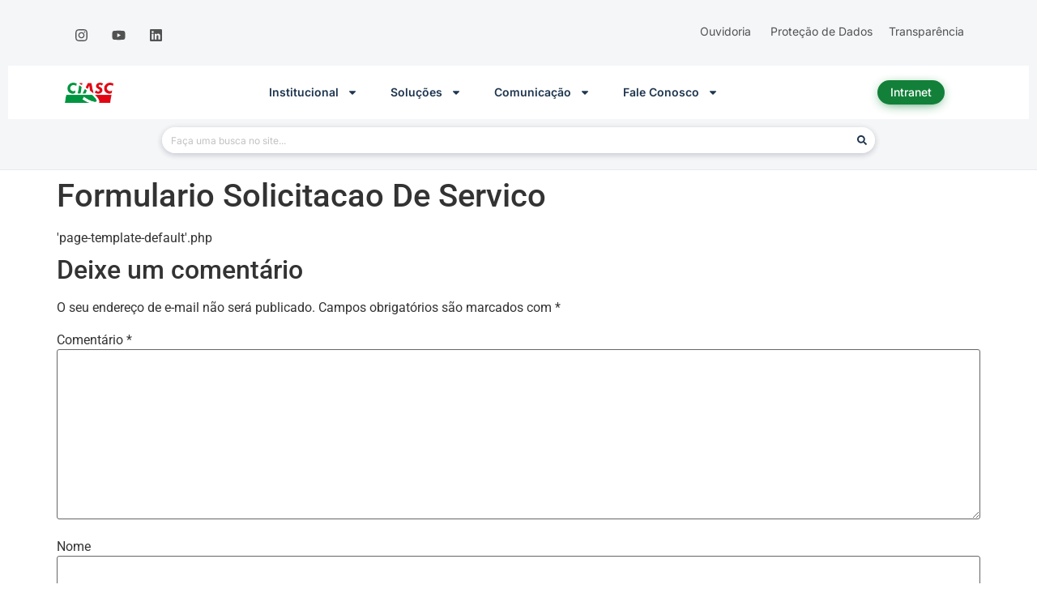

--- FILE ---
content_type: text/html; charset=UTF-8
request_url: https://www.ciasc.sc.gov.br/download/formulario-solicitacao-de-servico/
body_size: 21027
content:
<!doctype html>
<html dir="ltr" lang="pt-BR" prefix="og: https://ogp.me/ns#">
<head>
	<meta charset="UTF-8">
	<meta name="viewport" content="width=device-width, initial-scale=1">
	<link rel="profile" href="https://gmpg.org/xfn/11">
	<title>Formulario Solicitacao De Servico - CIASC</title>

		<!-- All in One SEO 4.8.9 - aioseo.com -->
	<meta name="robots" content="max-image-preview:large" />
	<meta name="author" content="admin"/>
	<link rel="canonical" href="https://www.ciasc.sc.gov.br/download/formulario-solicitacao-de-servico/" />
	<meta name="generator" content="All in One SEO (AIOSEO) 4.8.9" />
		<meta property="og:locale" content="pt_BR" />
		<meta property="og:site_name" content="CIASC -" />
		<meta property="og:type" content="article" />
		<meta property="og:title" content="Formulario Solicitacao De Servico - CIASC" />
		<meta property="og:url" content="https://www.ciasc.sc.gov.br/download/formulario-solicitacao-de-servico/" />
		<meta property="og:image" content="https://www.ciasc.sc.gov.br/wp-content/uploads/2025/06/Seguranca-digital-scaled.jpg" />
		<meta property="og:image:secure_url" content="https://www.ciasc.sc.gov.br/wp-content/uploads/2025/06/Seguranca-digital-scaled.jpg" />
		<meta property="article:published_time" content="2015-01-14T02:00:00+00:00" />
		<meta property="article:modified_time" content="2015-01-14T02:00:00+00:00" />
		<meta name="twitter:card" content="summary_large_image" />
		<meta name="twitter:title" content="Formulario Solicitacao De Servico - CIASC" />
		<meta name="twitter:image" content="http://www.ciasc.sc.gov.br/wp-content/uploads/2025/06/Seguranca-digital-scaled.jpg" />
		<script type="application/ld+json" class="aioseo-schema">
			{"@context":"https:\/\/schema.org","@graph":[{"@type":"BreadcrumbList","@id":"https:\/\/www.ciasc.sc.gov.br\/download\/formulario-solicitacao-de-servico\/#breadcrumblist","itemListElement":[{"@type":"ListItem","@id":"https:\/\/www.ciasc.sc.gov.br#listItem","position":1,"name":"Home","item":"https:\/\/www.ciasc.sc.gov.br","nextItem":{"@type":"ListItem","@id":"https:\/\/www.ciasc.sc.gov.br\/download-category\/geral\/#listItem","name":"Geral"}},{"@type":"ListItem","@id":"https:\/\/www.ciasc.sc.gov.br\/download-category\/geral\/#listItem","position":2,"name":"Geral","item":"https:\/\/www.ciasc.sc.gov.br\/download-category\/geral\/","nextItem":{"@type":"ListItem","@id":"https:\/\/www.ciasc.sc.gov.br\/download\/formulario-solicitacao-de-servico\/#listItem","name":"Formulario Solicitacao De Servico"},"previousItem":{"@type":"ListItem","@id":"https:\/\/www.ciasc.sc.gov.br#listItem","name":"Home"}},{"@type":"ListItem","@id":"https:\/\/www.ciasc.sc.gov.br\/download\/formulario-solicitacao-de-servico\/#listItem","position":3,"name":"Formulario Solicitacao De Servico","previousItem":{"@type":"ListItem","@id":"https:\/\/www.ciasc.sc.gov.br\/download-category\/geral\/#listItem","name":"Geral"}}]},{"@type":"Organization","@id":"https:\/\/www.ciasc.sc.gov.br\/#organization","name":"CIASC","url":"https:\/\/www.ciasc.sc.gov.br\/","logo":{"@type":"ImageObject","url":"http:\/\/www.ciasc.sc.gov.br\/wp-content\/uploads\/2024\/01\/Logo-CIASC-PNG-sem-escrita-inferior-1.png","@id":"https:\/\/www.ciasc.sc.gov.br\/download\/formulario-solicitacao-de-servico\/#organizationLogo"},"image":{"@id":"https:\/\/www.ciasc.sc.gov.br\/download\/formulario-solicitacao-de-servico\/#organizationLogo"},"sameAs":["https:\/\/www.instagram.com\/ciasc_gov\/","https:\/\/www.youtube.com\/@ciasc_gov","https:\/\/www.linkedin.com\/company\/ciasc\/"]},{"@type":"Person","@id":"https:\/\/www.ciasc.sc.gov.br\/author\/admin\/#author","url":"https:\/\/www.ciasc.sc.gov.br\/author\/admin\/","name":"admin"},{"@type":"WebPage","@id":"https:\/\/www.ciasc.sc.gov.br\/download\/formulario-solicitacao-de-servico\/#webpage","url":"https:\/\/www.ciasc.sc.gov.br\/download\/formulario-solicitacao-de-servico\/","name":"Formulario Solicitacao De Servico - CIASC","inLanguage":"pt-BR","isPartOf":{"@id":"https:\/\/www.ciasc.sc.gov.br\/#website"},"breadcrumb":{"@id":"https:\/\/www.ciasc.sc.gov.br\/download\/formulario-solicitacao-de-servico\/#breadcrumblist"},"author":{"@id":"https:\/\/www.ciasc.sc.gov.br\/author\/admin\/#author"},"creator":{"@id":"https:\/\/www.ciasc.sc.gov.br\/author\/admin\/#author"},"datePublished":"2015-01-14T00:00:00-02:00","dateModified":"2015-01-14T00:00:00-02:00"},{"@type":"WebSite","@id":"https:\/\/www.ciasc.sc.gov.br\/#website","url":"https:\/\/www.ciasc.sc.gov.br\/","name":"CIASC","inLanguage":"pt-BR","publisher":{"@id":"https:\/\/www.ciasc.sc.gov.br\/#organization"}}]}
		</script>
		<!-- All in One SEO -->

<link rel="alternate" type="application/rss+xml" title="Feed para CIASC &raquo;" href="https://www.ciasc.sc.gov.br/feed/" />
<link rel="alternate" type="application/rss+xml" title="Feed de comentários para CIASC &raquo;" href="https://www.ciasc.sc.gov.br/comments/feed/" />
<script>
window._wpemojiSettings = {"baseUrl":"https:\/\/s.w.org\/images\/core\/emoji\/15.0.3\/72x72\/","ext":".png","svgUrl":"https:\/\/s.w.org\/images\/core\/emoji\/15.0.3\/svg\/","svgExt":".svg","source":{"concatemoji":"https:\/\/www.ciasc.sc.gov.br\/wp-includes\/js\/wp-emoji-release.min.js?ver=6.6.1"}};
/*! This file is auto-generated */
!function(i,n){var o,s,e;function c(e){try{var t={supportTests:e,timestamp:(new Date).valueOf()};sessionStorage.setItem(o,JSON.stringify(t))}catch(e){}}function p(e,t,n){e.clearRect(0,0,e.canvas.width,e.canvas.height),e.fillText(t,0,0);var t=new Uint32Array(e.getImageData(0,0,e.canvas.width,e.canvas.height).data),r=(e.clearRect(0,0,e.canvas.width,e.canvas.height),e.fillText(n,0,0),new Uint32Array(e.getImageData(0,0,e.canvas.width,e.canvas.height).data));return t.every(function(e,t){return e===r[t]})}function u(e,t,n){switch(t){case"flag":return n(e,"\ud83c\udff3\ufe0f\u200d\u26a7\ufe0f","\ud83c\udff3\ufe0f\u200b\u26a7\ufe0f")?!1:!n(e,"\ud83c\uddfa\ud83c\uddf3","\ud83c\uddfa\u200b\ud83c\uddf3")&&!n(e,"\ud83c\udff4\udb40\udc67\udb40\udc62\udb40\udc65\udb40\udc6e\udb40\udc67\udb40\udc7f","\ud83c\udff4\u200b\udb40\udc67\u200b\udb40\udc62\u200b\udb40\udc65\u200b\udb40\udc6e\u200b\udb40\udc67\u200b\udb40\udc7f");case"emoji":return!n(e,"\ud83d\udc26\u200d\u2b1b","\ud83d\udc26\u200b\u2b1b")}return!1}function f(e,t,n){var r="undefined"!=typeof WorkerGlobalScope&&self instanceof WorkerGlobalScope?new OffscreenCanvas(300,150):i.createElement("canvas"),a=r.getContext("2d",{willReadFrequently:!0}),o=(a.textBaseline="top",a.font="600 32px Arial",{});return e.forEach(function(e){o[e]=t(a,e,n)}),o}function t(e){var t=i.createElement("script");t.src=e,t.defer=!0,i.head.appendChild(t)}"undefined"!=typeof Promise&&(o="wpEmojiSettingsSupports",s=["flag","emoji"],n.supports={everything:!0,everythingExceptFlag:!0},e=new Promise(function(e){i.addEventListener("DOMContentLoaded",e,{once:!0})}),new Promise(function(t){var n=function(){try{var e=JSON.parse(sessionStorage.getItem(o));if("object"==typeof e&&"number"==typeof e.timestamp&&(new Date).valueOf()<e.timestamp+604800&&"object"==typeof e.supportTests)return e.supportTests}catch(e){}return null}();if(!n){if("undefined"!=typeof Worker&&"undefined"!=typeof OffscreenCanvas&&"undefined"!=typeof URL&&URL.createObjectURL&&"undefined"!=typeof Blob)try{var e="postMessage("+f.toString()+"("+[JSON.stringify(s),u.toString(),p.toString()].join(",")+"));",r=new Blob([e],{type:"text/javascript"}),a=new Worker(URL.createObjectURL(r),{name:"wpTestEmojiSupports"});return void(a.onmessage=function(e){c(n=e.data),a.terminate(),t(n)})}catch(e){}c(n=f(s,u,p))}t(n)}).then(function(e){for(var t in e)n.supports[t]=e[t],n.supports.everything=n.supports.everything&&n.supports[t],"flag"!==t&&(n.supports.everythingExceptFlag=n.supports.everythingExceptFlag&&n.supports[t]);n.supports.everythingExceptFlag=n.supports.everythingExceptFlag&&!n.supports.flag,n.DOMReady=!1,n.readyCallback=function(){n.DOMReady=!0}}).then(function(){return e}).then(function(){var e;n.supports.everything||(n.readyCallback(),(e=n.source||{}).concatemoji?t(e.concatemoji):e.wpemoji&&e.twemoji&&(t(e.twemoji),t(e.wpemoji)))}))}((window,document),window._wpemojiSettings);
</script>
<link rel='stylesheet' id='taxopress-frontend-css-css' href='https://www.ciasc.sc.gov.br/wp-content/plugins/simple-tags/assets/frontend/css/frontend.css?ver=3.37.4' media='all' />
<style id='wp-emoji-styles-inline-css'>

	img.wp-smiley, img.emoji {
		display: inline !important;
		border: none !important;
		box-shadow: none !important;
		height: 1em !important;
		width: 1em !important;
		margin: 0 0.07em !important;
		vertical-align: -0.1em !important;
		background: none !important;
		padding: 0 !important;
	}
</style>
<link rel='stylesheet' id='wp-block-library-css' href='https://www.ciasc.sc.gov.br/wp-includes/css/dist/block-library/style.min.css?ver=6.6.1' media='all' />
<link rel='stylesheet' id='me-spr-block-styles-css' href='https://www.ciasc.sc.gov.br/wp-content/plugins/simple-post-redirect//css/block-styles.min.css?ver=6.6.1' media='all' />
<style id='global-styles-inline-css'>
:root{--wp--preset--aspect-ratio--square: 1;--wp--preset--aspect-ratio--4-3: 4/3;--wp--preset--aspect-ratio--3-4: 3/4;--wp--preset--aspect-ratio--3-2: 3/2;--wp--preset--aspect-ratio--2-3: 2/3;--wp--preset--aspect-ratio--16-9: 16/9;--wp--preset--aspect-ratio--9-16: 9/16;--wp--preset--color--black: #000000;--wp--preset--color--cyan-bluish-gray: #abb8c3;--wp--preset--color--white: #ffffff;--wp--preset--color--pale-pink: #f78da7;--wp--preset--color--vivid-red: #cf2e2e;--wp--preset--color--luminous-vivid-orange: #ff6900;--wp--preset--color--luminous-vivid-amber: #fcb900;--wp--preset--color--light-green-cyan: #7bdcb5;--wp--preset--color--vivid-green-cyan: #00d084;--wp--preset--color--pale-cyan-blue: #8ed1fc;--wp--preset--color--vivid-cyan-blue: #0693e3;--wp--preset--color--vivid-purple: #9b51e0;--wp--preset--gradient--vivid-cyan-blue-to-vivid-purple: linear-gradient(135deg,rgba(6,147,227,1) 0%,rgb(155,81,224) 100%);--wp--preset--gradient--light-green-cyan-to-vivid-green-cyan: linear-gradient(135deg,rgb(122,220,180) 0%,rgb(0,208,130) 100%);--wp--preset--gradient--luminous-vivid-amber-to-luminous-vivid-orange: linear-gradient(135deg,rgba(252,185,0,1) 0%,rgba(255,105,0,1) 100%);--wp--preset--gradient--luminous-vivid-orange-to-vivid-red: linear-gradient(135deg,rgba(255,105,0,1) 0%,rgb(207,46,46) 100%);--wp--preset--gradient--very-light-gray-to-cyan-bluish-gray: linear-gradient(135deg,rgb(238,238,238) 0%,rgb(169,184,195) 100%);--wp--preset--gradient--cool-to-warm-spectrum: linear-gradient(135deg,rgb(74,234,220) 0%,rgb(151,120,209) 20%,rgb(207,42,186) 40%,rgb(238,44,130) 60%,rgb(251,105,98) 80%,rgb(254,248,76) 100%);--wp--preset--gradient--blush-light-purple: linear-gradient(135deg,rgb(255,206,236) 0%,rgb(152,150,240) 100%);--wp--preset--gradient--blush-bordeaux: linear-gradient(135deg,rgb(254,205,165) 0%,rgb(254,45,45) 50%,rgb(107,0,62) 100%);--wp--preset--gradient--luminous-dusk: linear-gradient(135deg,rgb(255,203,112) 0%,rgb(199,81,192) 50%,rgb(65,88,208) 100%);--wp--preset--gradient--pale-ocean: linear-gradient(135deg,rgb(255,245,203) 0%,rgb(182,227,212) 50%,rgb(51,167,181) 100%);--wp--preset--gradient--electric-grass: linear-gradient(135deg,rgb(202,248,128) 0%,rgb(113,206,126) 100%);--wp--preset--gradient--midnight: linear-gradient(135deg,rgb(2,3,129) 0%,rgb(40,116,252) 100%);--wp--preset--font-size--small: 13px;--wp--preset--font-size--medium: 20px;--wp--preset--font-size--large: 36px;--wp--preset--font-size--x-large: 42px;--wp--preset--spacing--20: 0.44rem;--wp--preset--spacing--30: 0.67rem;--wp--preset--spacing--40: 1rem;--wp--preset--spacing--50: 1.5rem;--wp--preset--spacing--60: 2.25rem;--wp--preset--spacing--70: 3.38rem;--wp--preset--spacing--80: 5.06rem;--wp--preset--shadow--natural: 6px 6px 9px rgba(0, 0, 0, 0.2);--wp--preset--shadow--deep: 12px 12px 50px rgba(0, 0, 0, 0.4);--wp--preset--shadow--sharp: 6px 6px 0px rgba(0, 0, 0, 0.2);--wp--preset--shadow--outlined: 6px 6px 0px -3px rgba(255, 255, 255, 1), 6px 6px rgba(0, 0, 0, 1);--wp--preset--shadow--crisp: 6px 6px 0px rgba(0, 0, 0, 1);}:root { --wp--style--global--content-size: 800px;--wp--style--global--wide-size: 1200px; }:where(body) { margin: 0; }.wp-site-blocks > .alignleft { float: left; margin-right: 2em; }.wp-site-blocks > .alignright { float: right; margin-left: 2em; }.wp-site-blocks > .aligncenter { justify-content: center; margin-left: auto; margin-right: auto; }:where(.wp-site-blocks) > * { margin-block-start: 24px; margin-block-end: 0; }:where(.wp-site-blocks) > :first-child { margin-block-start: 0; }:where(.wp-site-blocks) > :last-child { margin-block-end: 0; }:root { --wp--style--block-gap: 24px; }.is-layout-flow  > :first-child{margin-block-start: 0;}.is-layout-flow  > :last-child{margin-block-end: 0;}.is-layout-flow  > *{margin-block-start: 24px;margin-block-end: 0;}.is-layout-constrained  > :first-child{margin-block-start: 0;}.is-layout-constrained  > :last-child{margin-block-end: 0;}.is-layout-constrained  > *{margin-block-start: 24px;margin-block-end: 0;}.is-layout-flex {gap: 24px;}.is-layout-grid {gap: 24px;}.is-layout-flow > .alignleft{float: left;margin-inline-start: 0;margin-inline-end: 2em;}.is-layout-flow > .alignright{float: right;margin-inline-start: 2em;margin-inline-end: 0;}.is-layout-flow > .aligncenter{margin-left: auto !important;margin-right: auto !important;}.is-layout-constrained > .alignleft{float: left;margin-inline-start: 0;margin-inline-end: 2em;}.is-layout-constrained > .alignright{float: right;margin-inline-start: 2em;margin-inline-end: 0;}.is-layout-constrained > .aligncenter{margin-left: auto !important;margin-right: auto !important;}.is-layout-constrained > :where(:not(.alignleft):not(.alignright):not(.alignfull)){max-width: var(--wp--style--global--content-size);margin-left: auto !important;margin-right: auto !important;}.is-layout-constrained > .alignwide{max-width: var(--wp--style--global--wide-size);}body .is-layout-flex{display: flex;}.is-layout-flex{flex-wrap: wrap;align-items: center;}.is-layout-flex > :is(*, div){margin: 0;}body .is-layout-grid{display: grid;}.is-layout-grid > :is(*, div){margin: 0;}:root :where(body){padding-top: 0px;padding-right: 0px;padding-bottom: 0px;padding-left: 0px;}a:where(:not(.wp-element-button)){text-decoration: underline;}:root :where(.wp-element-button, .wp-block-button__link){background-color: #32373c;border-width: 0;color: #fff;font-family: inherit;font-size: inherit;line-height: inherit;padding: calc(0.667em + 2px) calc(1.333em + 2px);text-decoration: none;}.has-black-color{color: var(--wp--preset--color--black) !important;}.has-cyan-bluish-gray-color{color: var(--wp--preset--color--cyan-bluish-gray) !important;}.has-white-color{color: var(--wp--preset--color--white) !important;}.has-pale-pink-color{color: var(--wp--preset--color--pale-pink) !important;}.has-vivid-red-color{color: var(--wp--preset--color--vivid-red) !important;}.has-luminous-vivid-orange-color{color: var(--wp--preset--color--luminous-vivid-orange) !important;}.has-luminous-vivid-amber-color{color: var(--wp--preset--color--luminous-vivid-amber) !important;}.has-light-green-cyan-color{color: var(--wp--preset--color--light-green-cyan) !important;}.has-vivid-green-cyan-color{color: var(--wp--preset--color--vivid-green-cyan) !important;}.has-pale-cyan-blue-color{color: var(--wp--preset--color--pale-cyan-blue) !important;}.has-vivid-cyan-blue-color{color: var(--wp--preset--color--vivid-cyan-blue) !important;}.has-vivid-purple-color{color: var(--wp--preset--color--vivid-purple) !important;}.has-black-background-color{background-color: var(--wp--preset--color--black) !important;}.has-cyan-bluish-gray-background-color{background-color: var(--wp--preset--color--cyan-bluish-gray) !important;}.has-white-background-color{background-color: var(--wp--preset--color--white) !important;}.has-pale-pink-background-color{background-color: var(--wp--preset--color--pale-pink) !important;}.has-vivid-red-background-color{background-color: var(--wp--preset--color--vivid-red) !important;}.has-luminous-vivid-orange-background-color{background-color: var(--wp--preset--color--luminous-vivid-orange) !important;}.has-luminous-vivid-amber-background-color{background-color: var(--wp--preset--color--luminous-vivid-amber) !important;}.has-light-green-cyan-background-color{background-color: var(--wp--preset--color--light-green-cyan) !important;}.has-vivid-green-cyan-background-color{background-color: var(--wp--preset--color--vivid-green-cyan) !important;}.has-pale-cyan-blue-background-color{background-color: var(--wp--preset--color--pale-cyan-blue) !important;}.has-vivid-cyan-blue-background-color{background-color: var(--wp--preset--color--vivid-cyan-blue) !important;}.has-vivid-purple-background-color{background-color: var(--wp--preset--color--vivid-purple) !important;}.has-black-border-color{border-color: var(--wp--preset--color--black) !important;}.has-cyan-bluish-gray-border-color{border-color: var(--wp--preset--color--cyan-bluish-gray) !important;}.has-white-border-color{border-color: var(--wp--preset--color--white) !important;}.has-pale-pink-border-color{border-color: var(--wp--preset--color--pale-pink) !important;}.has-vivid-red-border-color{border-color: var(--wp--preset--color--vivid-red) !important;}.has-luminous-vivid-orange-border-color{border-color: var(--wp--preset--color--luminous-vivid-orange) !important;}.has-luminous-vivid-amber-border-color{border-color: var(--wp--preset--color--luminous-vivid-amber) !important;}.has-light-green-cyan-border-color{border-color: var(--wp--preset--color--light-green-cyan) !important;}.has-vivid-green-cyan-border-color{border-color: var(--wp--preset--color--vivid-green-cyan) !important;}.has-pale-cyan-blue-border-color{border-color: var(--wp--preset--color--pale-cyan-blue) !important;}.has-vivid-cyan-blue-border-color{border-color: var(--wp--preset--color--vivid-cyan-blue) !important;}.has-vivid-purple-border-color{border-color: var(--wp--preset--color--vivid-purple) !important;}.has-vivid-cyan-blue-to-vivid-purple-gradient-background{background: var(--wp--preset--gradient--vivid-cyan-blue-to-vivid-purple) !important;}.has-light-green-cyan-to-vivid-green-cyan-gradient-background{background: var(--wp--preset--gradient--light-green-cyan-to-vivid-green-cyan) !important;}.has-luminous-vivid-amber-to-luminous-vivid-orange-gradient-background{background: var(--wp--preset--gradient--luminous-vivid-amber-to-luminous-vivid-orange) !important;}.has-luminous-vivid-orange-to-vivid-red-gradient-background{background: var(--wp--preset--gradient--luminous-vivid-orange-to-vivid-red) !important;}.has-very-light-gray-to-cyan-bluish-gray-gradient-background{background: var(--wp--preset--gradient--very-light-gray-to-cyan-bluish-gray) !important;}.has-cool-to-warm-spectrum-gradient-background{background: var(--wp--preset--gradient--cool-to-warm-spectrum) !important;}.has-blush-light-purple-gradient-background{background: var(--wp--preset--gradient--blush-light-purple) !important;}.has-blush-bordeaux-gradient-background{background: var(--wp--preset--gradient--blush-bordeaux) !important;}.has-luminous-dusk-gradient-background{background: var(--wp--preset--gradient--luminous-dusk) !important;}.has-pale-ocean-gradient-background{background: var(--wp--preset--gradient--pale-ocean) !important;}.has-electric-grass-gradient-background{background: var(--wp--preset--gradient--electric-grass) !important;}.has-midnight-gradient-background{background: var(--wp--preset--gradient--midnight) !important;}.has-small-font-size{font-size: var(--wp--preset--font-size--small) !important;}.has-medium-font-size{font-size: var(--wp--preset--font-size--medium) !important;}.has-large-font-size{font-size: var(--wp--preset--font-size--large) !important;}.has-x-large-font-size{font-size: var(--wp--preset--font-size--x-large) !important;}
:root :where(.wp-block-pullquote){font-size: 1.5em;line-height: 1.6;}
</style>
<link rel='stylesheet' id='wpdm-fonticon-css' href='https://www.ciasc.sc.gov.br/wp-content/plugins/download-manager/assets/wpdm-iconfont/css/wpdm-icons.css?ver=6.6.1' media='all' />
<link rel='stylesheet' id='wpdm-front-css' href='https://www.ciasc.sc.gov.br/wp-content/plugins/download-manager/assets/css/front.min.css?ver=6.6.1' media='all' />
<link rel='stylesheet' id='flexy-breadcrumb-css' href='https://www.ciasc.sc.gov.br/wp-content/plugins/flexy-breadcrumb/public/css/flexy-breadcrumb-public.css?ver=1.2.1' media='all' />
<link rel='stylesheet' id='flexy-breadcrumb-font-awesome-css' href='https://www.ciasc.sc.gov.br/wp-content/plugins/flexy-breadcrumb/public/css/font-awesome.min.css?ver=4.7.0' media='all' />
<link rel='stylesheet' id='hello-elementor-css' href='https://www.ciasc.sc.gov.br/wp-content/themes/hello-elementor_old/assets/css/reset.css?ver=3.4.5' media='all' />
<link rel='stylesheet' id='hello-elementor-theme-style-css' href='https://www.ciasc.sc.gov.br/wp-content/themes/hello-elementor_old/assets/css/theme.css?ver=3.4.5' media='all' />
<link rel='stylesheet' id='hello-elementor-header-footer-css' href='https://www.ciasc.sc.gov.br/wp-content/themes/hello-elementor_old/assets/css/header-footer.css?ver=3.4.5' media='all' />
<link rel='stylesheet' id='elementor-frontend-css' href='https://www.ciasc.sc.gov.br/wp-content/plugins/elementor/assets/css/frontend.min.css?ver=3.31.5' media='all' />
<link rel='stylesheet' id='elementor-post-50603-css' href='https://www.ciasc.sc.gov.br/wp-content/uploads/elementor/css/post-50603.css?ver=1760562264' media='all' />
<link rel='stylesheet' id='dflip-style-css' href='https://www.ciasc.sc.gov.br/wp-content/plugins/3d-flipbook-dflip-lite/assets/css/dflip.min.css?ver=2.3.75' media='all' />
<link rel='stylesheet' id='e-animation-pulse-css' href='https://www.ciasc.sc.gov.br/wp-content/plugins/elementor/assets/lib/animations/styles/e-animation-pulse.min.css?ver=3.31.5' media='all' />
<link rel='stylesheet' id='widget-social-icons-css' href='https://www.ciasc.sc.gov.br/wp-content/plugins/elementor/assets/css/widget-social-icons.min.css?ver=3.31.5' media='all' />
<link rel='stylesheet' id='e-apple-webkit-css' href='https://www.ciasc.sc.gov.br/wp-content/plugins/elementor/assets/css/conditionals/apple-webkit.min.css?ver=3.31.5' media='all' />
<link rel='stylesheet' id='widget-image-css' href='https://www.ciasc.sc.gov.br/wp-content/plugins/elementor/assets/css/widget-image.min.css?ver=3.31.5' media='all' />
<link rel='stylesheet' id='widget-nav-menu-css' href='https://www.ciasc.sc.gov.br/wp-content/plugins/elementor-pro/assets/css/widget-nav-menu.min.css?ver=3.31.3' media='all' />
<link rel='stylesheet' id='widget-search-form-css' href='https://www.ciasc.sc.gov.br/wp-content/plugins/elementor-pro/assets/css/widget-search-form.min.css?ver=3.31.3' media='all' />
<link rel='stylesheet' id='font-awesome-5-all-css' href='https://www.ciasc.sc.gov.br/wp-content/plugins/elementor/assets/lib/font-awesome/css/all.min.css?ver=3.31.5' media='all' />
<link rel='stylesheet' id='font-awesome-4-shim-css' href='https://www.ciasc.sc.gov.br/wp-content/plugins/elementor/assets/lib/font-awesome/css/v4-shims.min.css?ver=3.31.5' media='all' />
<link rel='stylesheet' id='elementor-post-265-css' href='https://www.ciasc.sc.gov.br/wp-content/uploads/elementor/css/post-265.css?ver=1757708903' media='all' />
<link rel='stylesheet' id='elementor-post-267-css' href='https://www.ciasc.sc.gov.br/wp-content/uploads/elementor/css/post-267.css?ver=1764866725' media='all' />
<link rel='stylesheet' id='upk-site-css' href='https://www.ciasc.sc.gov.br/wp-content/plugins/ultimate-post-kit/assets/css/upk-site.css?ver=3.16.1' media='all' />
<link rel='stylesheet' id='elementor-gf-local-roboto-css' href='https://ciasc.sc.gov.br/wp-content/uploads/elementor/google-fonts/css/roboto.css?ver=1742932667' media='all' />
<link rel='stylesheet' id='elementor-gf-local-robotoslab-css' href='https://ciasc.sc.gov.br/wp-content/uploads/elementor/google-fonts/css/robotoslab.css?ver=1742932675' media='all' />
<link rel='stylesheet' id='elementor-gf-local-inter-css' href='https://ciasc.sc.gov.br/wp-content/uploads/elementor/google-fonts/css/inter.css?ver=1742932691' media='all' />
<script src="https://www.ciasc.sc.gov.br/wp-includes/js/jquery/jquery.min.js?ver=3.7.1" id="jquery-core-js"></script>
<script src="https://www.ciasc.sc.gov.br/wp-includes/js/jquery/jquery-migrate.min.js?ver=3.4.1" id="jquery-migrate-js"></script>
<script src="https://www.ciasc.sc.gov.br/wp-content/plugins/download-manager/assets/js/wpdm.min.js?ver=6.6.1" id="wpdm-frontend-js-js"></script>
<script id="wpdm-frontjs-js-extra">
var wpdm_url = {"home":"https:\/\/www.ciasc.sc.gov.br\/","site":"https:\/\/www.ciasc.sc.gov.br\/","ajax":"https:\/\/www.ciasc.sc.gov.br\/wp-admin\/admin-ajax.php"};
var wpdm_js = {"spinner":"<i class=\"wpdm-icon wpdm-sun wpdm-spin\"><\/i>","client_id":"2bdbdeb0614be741990a780a153feb13"};
var wpdm_strings = {"pass_var":"Password Verified!","pass_var_q":"Please click following button to start download.","start_dl":"Start Download"};
</script>
<script src="https://www.ciasc.sc.gov.br/wp-content/plugins/download-manager/assets/js/front.min.js?ver=3.3.23" id="wpdm-frontjs-js"></script>
<script src="https://www.ciasc.sc.gov.br/wp-content/plugins/elementor/assets/lib/font-awesome/js/v4-shims.min.js?ver=3.31.5" id="font-awesome-4-shim-js"></script>
<script src="https://www.ciasc.sc.gov.br/wp-content/plugins/simple-tags/assets/frontend/js/frontend.js?ver=3.37.4" id="taxopress-frontend-js-js"></script>
<link rel="https://api.w.org/" href="https://www.ciasc.sc.gov.br/wp-json/" /><link rel="EditURI" type="application/rsd+xml" title="RSD" href="https://www.ciasc.sc.gov.br/xmlrpc.php?rsd" />
<meta name="generator" content="WordPress 6.6.1" />
<link rel='shortlink' href='https://www.ciasc.sc.gov.br/?p=11491' />
<link rel="alternate" title="oEmbed (JSON)" type="application/json+oembed" href="https://www.ciasc.sc.gov.br/wp-json/oembed/1.0/embed?url=https%3A%2F%2Fwww.ciasc.sc.gov.br%2Fdownload%2Fformulario-solicitacao-de-servico%2F" />
<link rel="alternate" title="oEmbed (XML)" type="text/xml+oembed" href="https://www.ciasc.sc.gov.br/wp-json/oembed/1.0/embed?url=https%3A%2F%2Fwww.ciasc.sc.gov.br%2Fdownload%2Fformulario-solicitacao-de-servico%2F&#038;format=xml" />
<!-- start Simple Custom CSS and JS -->
<style>
.search a{
	color: #128039;
	text-decoration:none;
}

.search .page-content{
	font-size: 0.7rem;
	display:grid;
	grid-template-columns: 1fr;
	width: 800px;
	text-decoration: none;
}

@media (max-width: 900px) {
	.search .page-content{
		max-width: 500px;
	}
}
@media (max-width: 500px) {
	.search .page-content{
		max-width: 400px;
	}
}

.search .attachment-post-thumbnail{
	width: 800px;
	padding-bottom: 20px;
}
</style>
<!-- end Simple Custom CSS and JS -->
<!-- start Simple Custom CSS and JS -->
<style>
/* imagem das notícias  */
.post .wp-post-image {
    padding-top: 25px !important;
    padding-bottom: 10px !important;
}


/* legenda imagem notícia */
figcaption {
    font-size: 12px;
}

/* Espaçamento dos posts de produtos entre o banner e titulo*/


/* Altura das imagens nos posts */
.post .wp-post-image  {
     max-height: 100% !important
}

a.elementor-post__read-more {
	color:  #128039 !important;
}

.elementor-column-gap-default>.elementor-column>.elementor-element-populated {
	padding: 10px !important;
}

/* BREADCRUMBS */
/* remove links */
.fbc.fbc-page .fbc-wrap .fbc-items li:nth-child(5) a {
    cursor: default;
    /*pointer-events: none;*/
}
/* formating */
.fbc.fbc-page .fbc-wrap .fbc-items li a {
    color: #333333;
}
.fbc-page .fbc-wrap .fbc-items {
    font-family: "Roboto", sans-serif !important;
}
/* mobile */
@media (max-width: 768px) {
	.fbc-page .fbc-wrap .fbc-items {
	    padding: 0;
	}
	.fbc-page .fbc-wrap .fbc-items li {
    	padding: 2px 2px;
	}
	.fbc-page .fbc-wrap .fbc-items li:first-child {
		padding-left: 10px;
	}
	.fbc-page .fbc-wrap .fbc-items li:last-child {
 	   text-overflow: ellipsis;
    	white-space: nowrap;
    	overflow: hidden;
    	width: 140px;
    	position: relative;
    	top: 5px;
	}
}

/* PRODUCTS TITLE */
/* fix padding after select */
.elementor-5446 .elementor-element.elementor-element-8c9fbf4 .elementor-posts-container .elementor-post__thumbnail {
    /*padding-bottom: 0;*/
}
.elementor-posts-container .elementor-post__thumbnail {
    /*overflow: initial;*/
}
/* hide title */
.elementor-element .elementor-widget-divider--view-line.elementor-widget.elementor-widget-divider {
    
}
.elementor-element .elementor-widget.elementor-widget-wpr-archive-title {
   
}

/* DOWNLOADS */
/* remove links */
.package-title a {
    cursor: default;
    pointer-events: none;
}

/* ReCaptcha BoaVista  */
.form-field-field_3392094 {
	align-content: center !important;
}

/* ReCaptcha BoaVista  */
.elementor-field-type-recaptcha{
	align-content: center !important;	
}

.elementor-field-group-field_reaptcha {
	align-content: center !important;	
}

</style>
<!-- end Simple Custom CSS and JS -->
<!-- start Simple Custom CSS and JS -->
<script>
(function(w,d,s,l,i){w[l]=w[l]||[];w[l].push({'gtm.start':
new Date().getTime(),event:'gtm.js'});var f=d.getElementsByTagName(s)[0],
j=d.createElement(s),dl=l!='dataLayer'?'&l='+l:'';j.async=true;j.src=
'https://www.googletagmanager.com/gtm.js?id='+i+dl;f.parentNode.insertBefore(j,f);
})(window,document,'script','dataLayer','GTM-WC457Q75');</script>
<!-- End Google Tag Manager -->

</script>
<!-- end Simple Custom CSS and JS -->

            <style type="text/css">              
                
                /* Background color */
                .fbc-page .fbc-wrap .fbc-items {
                    background-color: #edeff0;
                }
                /* Items font size */
                .fbc-page .fbc-wrap .fbc-items li {
                    font-size: 16px;
                }
                
                /* Items' link color */
                .fbc-page .fbc-wrap .fbc-items li a {
                    color: #337ab7;                    
                }
                
                /* Seprator color */
                .fbc-page .fbc-wrap .fbc-items li .fbc-separator {
                    color: #cccccc;
                }
                
                /* Active item & end-text color */
                .fbc-page .fbc-wrap .fbc-items li.active span,
                .fbc-page .fbc-wrap .fbc-items li .fbc-end-text {
                    color: #27272a;
                    font-size: 16px;
                }
            </style>

            <meta name="generator" content="Elementor 3.31.5; features: e_font_icon_svg, additional_custom_breakpoints; settings: css_print_method-external, google_font-enabled, font_display-auto">
			<style>
				.e-con.e-parent:nth-of-type(n+4):not(.e-lazyloaded):not(.e-no-lazyload),
				.e-con.e-parent:nth-of-type(n+4):not(.e-lazyloaded):not(.e-no-lazyload) * {
					background-image: none !important;
				}
				@media screen and (max-height: 1024px) {
					.e-con.e-parent:nth-of-type(n+3):not(.e-lazyloaded):not(.e-no-lazyload),
					.e-con.e-parent:nth-of-type(n+3):not(.e-lazyloaded):not(.e-no-lazyload) * {
						background-image: none !important;
					}
				}
				@media screen and (max-height: 640px) {
					.e-con.e-parent:nth-of-type(n+2):not(.e-lazyloaded):not(.e-no-lazyload),
					.e-con.e-parent:nth-of-type(n+2):not(.e-lazyloaded):not(.e-no-lazyload) * {
						background-image: none !important;
					}
				}
			</style>
			<link rel="icon" href="https://www.ciasc.sc.gov.br/wp-content/uploads/2023/03/ciasc_favicon2.png" sizes="32x32" />
<link rel="icon" href="https://www.ciasc.sc.gov.br/wp-content/uploads/2023/03/ciasc_favicon2.png" sizes="192x192" />
<link rel="apple-touch-icon" href="https://www.ciasc.sc.gov.br/wp-content/uploads/2023/03/ciasc_favicon2.png" />
<meta name="msapplication-TileImage" content="https://www.ciasc.sc.gov.br/wp-content/uploads/2023/03/ciasc_favicon2.png" />
<meta name="generator" content="WordPress Download Manager 3.3.23" />
                <style>
        /* WPDM Link Template Styles */        </style>
                <style>

            :root {
                --color-primary: #1e354f;
                --color-primary-rgb: 30, 53, 79;
                --color-primary-hover: #1e354f;
                --color-primary-active: #1e354f;
                --color-secondary: #6c757d;
                --color-secondary-rgb: 108, 117, 125;
                --color-secondary-hover: #6c757d;
                --color-secondary-active: #6c757d;
                --color-success: #018e11;
                --color-success-rgb: 1, 142, 17;
                --color-success-hover: #0aad01;
                --color-success-active: #0c8c01;
                --color-info: #2CA8FF;
                --color-info-rgb: 44, 168, 255;
                --color-info-hover: #2CA8FF;
                --color-info-active: #2CA8FF;
                --color-warning: #FFB236;
                --color-warning-rgb: 255, 178, 54;
                --color-warning-hover: #FFB236;
                --color-warning-active: #FFB236;
                --color-danger: #ff5062;
                --color-danger-rgb: 255, 80, 98;
                --color-danger-hover: #ff5062;
                --color-danger-active: #ff5062;
                --color-green: #30b570;
                --color-blue: #0073ff;
                --color-purple: #8557D3;
                --color-red: #ff5062;
                --color-muted: rgba(69, 89, 122, 0.6);
                --wpdm-font: "Inter", -apple-system, BlinkMacSystemFont, "Segoe UI", Roboto, Helvetica, Arial, sans-serif, "Apple Color Emoji", "Segoe UI Emoji", "Segoe UI Symbol";
            }

            .wpdm-download-link.btn.btn-primary {
                border-radius: 40px;
            }


        </style>
        </head>
<body class="wpdmpro-template-default single single-wpdmpro postid-11491 wp-embed-responsive ally-default hello-elementor-default elementor-default elementor-kit-50603">

<!-- start Simple Custom CSS and JS -->
<!-- Google Tag Manager (noscript) -->
<noscript><iframe src="https://www.googletagmanager.com/ns.html?id=GTM-WC457Q75" height="0" width="0" style="display:none;visibility:hidden"></iframe></noscript>
<!-- End Google Tag Manager (noscript) --><!-- end Simple Custom CSS and JS -->

<a class="skip-link screen-reader-text" href="#content">Ir para o conteúdo</a>

		<header data-elementor-type="header" data-elementor-id="265" class="elementor elementor-265 elementor-location-header" data-elementor-post-type="elementor_library">
					<header class="elementor-section elementor-top-section elementor-element elementor-element-fa7aa99 elementor-section-full_width elementor-section-height-default elementor-section-height-default" data-id="fa7aa99" data-element_type="section" data-settings="{&quot;background_background&quot;:&quot;classic&quot;}">
						<div class="elementor-container elementor-column-gap-default">
					<div class="elementor-column elementor-col-100 elementor-top-column elementor-element elementor-element-c7284a4" data-id="c7284a4" data-element_type="column">
			<div class="elementor-widget-wrap elementor-element-populated">
						<section class="elementor-section elementor-inner-section elementor-element elementor-element-abb9992 elementor-section-boxed elementor-section-height-default elementor-section-height-default" data-id="abb9992" data-element_type="section">
						<div class="elementor-container elementor-column-gap-default">
					<div class="elementor-column elementor-col-100 elementor-inner-column elementor-element elementor-element-e532dd1" data-id="e532dd1" data-element_type="column">
			<div class="elementor-widget-wrap elementor-element-populated">
						<section class="elementor-section elementor-inner-section elementor-element elementor-element-48e4f40 elementor-section-full_width elementor-hidden-mobile elementor-section-height-default elementor-section-height-default" data-id="48e4f40" data-element_type="section">
						<div class="elementor-container elementor-column-gap-default">
					<div class="elementor-column elementor-col-50 elementor-inner-column elementor-element elementor-element-6049b79" data-id="6049b79" data-element_type="column">
			<div class="elementor-widget-wrap elementor-element-populated">
						<div class="elementor-element elementor-element-0f1c884 elementor-shape-square e-grid-align-left elementor-widget-tablet__width-initial elementor-grid-0 elementor-widget elementor-widget-social-icons" data-id="0f1c884" data-element_type="widget" data-widget_type="social-icons.default">
				<div class="elementor-widget-container">
							<div class="elementor-social-icons-wrapper elementor-grid" role="list">
							<span class="elementor-grid-item" role="listitem">
					<a class="elementor-icon elementor-social-icon elementor-social-icon-instagram elementor-animation-pulse elementor-repeater-item-c54e6c9" href="https://www.instagram.com/ciasc_gov/" target="_blank">
						<span class="elementor-screen-only">Instagram</span>
						<svg class="e-font-icon-svg e-fab-instagram" viewBox="0 0 448 512" xmlns="http://www.w3.org/2000/svg"><path d="M224.1 141c-63.6 0-114.9 51.3-114.9 114.9s51.3 114.9 114.9 114.9S339 319.5 339 255.9 287.7 141 224.1 141zm0 189.6c-41.1 0-74.7-33.5-74.7-74.7s33.5-74.7 74.7-74.7 74.7 33.5 74.7 74.7-33.6 74.7-74.7 74.7zm146.4-194.3c0 14.9-12 26.8-26.8 26.8-14.9 0-26.8-12-26.8-26.8s12-26.8 26.8-26.8 26.8 12 26.8 26.8zm76.1 27.2c-1.7-35.9-9.9-67.7-36.2-93.9-26.2-26.2-58-34.4-93.9-36.2-37-2.1-147.9-2.1-184.9 0-35.8 1.7-67.6 9.9-93.9 36.1s-34.4 58-36.2 93.9c-2.1 37-2.1 147.9 0 184.9 1.7 35.9 9.9 67.7 36.2 93.9s58 34.4 93.9 36.2c37 2.1 147.9 2.1 184.9 0 35.9-1.7 67.7-9.9 93.9-36.2 26.2-26.2 34.4-58 36.2-93.9 2.1-37 2.1-147.8 0-184.8zM398.8 388c-7.8 19.6-22.9 34.7-42.6 42.6-29.5 11.7-99.5 9-132.1 9s-102.7 2.6-132.1-9c-19.6-7.8-34.7-22.9-42.6-42.6-11.7-29.5-9-99.5-9-132.1s-2.6-102.7 9-132.1c7.8-19.6 22.9-34.7 42.6-42.6 29.5-11.7 99.5-9 132.1-9s102.7-2.6 132.1 9c19.6 7.8 34.7 22.9 42.6 42.6 11.7 29.5 9 99.5 9 132.1s2.7 102.7-9 132.1z"></path></svg>					</a>
				</span>
							<span class="elementor-grid-item" role="listitem">
					<a class="elementor-icon elementor-social-icon elementor-social-icon-youtube elementor-animation-pulse elementor-repeater-item-b7bbfff" href="https://www.youtube.com/channel/UCvti_CH08-JcKuB0l8odlJw" target="_blank">
						<span class="elementor-screen-only">Youtube</span>
						<svg class="e-font-icon-svg e-fab-youtube" viewBox="0 0 576 512" xmlns="http://www.w3.org/2000/svg"><path d="M549.655 124.083c-6.281-23.65-24.787-42.276-48.284-48.597C458.781 64 288 64 288 64S117.22 64 74.629 75.486c-23.497 6.322-42.003 24.947-48.284 48.597-11.412 42.867-11.412 132.305-11.412 132.305s0 89.438 11.412 132.305c6.281 23.65 24.787 41.5 48.284 47.821C117.22 448 288 448 288 448s170.78 0 213.371-11.486c23.497-6.321 42.003-24.171 48.284-47.821 11.412-42.867 11.412-132.305 11.412-132.305s0-89.438-11.412-132.305zm-317.51 213.508V175.185l142.739 81.205-142.739 81.201z"></path></svg>					</a>
				</span>
							<span class="elementor-grid-item" role="listitem">
					<a class="elementor-icon elementor-social-icon elementor-social-icon-linkedin elementor-animation-pulse elementor-repeater-item-ab1509f" href="https://www.linkedin.com/company/ciasc/mycompany/" target="_blank">
						<span class="elementor-screen-only">Linkedin</span>
						<svg class="e-font-icon-svg e-fab-linkedin" viewBox="0 0 448 512" xmlns="http://www.w3.org/2000/svg"><path d="M416 32H31.9C14.3 32 0 46.5 0 64.3v383.4C0 465.5 14.3 480 31.9 480H416c17.6 0 32-14.5 32-32.3V64.3c0-17.8-14.4-32.3-32-32.3zM135.4 416H69V202.2h66.5V416zm-33.2-243c-21.3 0-38.5-17.3-38.5-38.5S80.9 96 102.2 96c21.2 0 38.5 17.3 38.5 38.5 0 21.3-17.2 38.5-38.5 38.5zm282.1 243h-66.4V312c0-24.8-.5-56.7-34.5-56.7-34.6 0-39.9 27-39.9 54.9V416h-66.4V202.2h63.7v29.2h.9c8.9-16.8 30.6-34.5 62.9-34.5 67.2 0 79.7 44.3 79.7 101.9V416z"></path></svg>					</a>
				</span>
					</div>
						</div>
				</div>
					</div>
		</div>
				<div class="elementor-column elementor-col-50 elementor-inner-column elementor-element elementor-element-830791d" data-id="830791d" data-element_type="column">
			<div class="elementor-widget-wrap elementor-element-populated">
						<div class="elementor-element elementor-element-f3efec5 elementor-widget elementor-widget-text-editor" data-id="f3efec5" data-element_type="widget" data-widget_type="text-editor.default">
				<div class="elementor-widget-container">
									<p><a href="http://ouvidoria.sc.gov.br/" target="_blank" rel="noopener"><span style="color: #525252;">Ouvidoria</span></a>      <a href="/protecao-de-dados/"><span style="color: #525252;">Proteção de Dados</span></a>    <a href="http://transparencia.ciasc.sc.gov.br/ciasc" target="_blank" rel="noopener"> <span style="color: #525252;">Transparência</span></a></p>								</div>
				</div>
					</div>
		</div>
					</div>
		</section>
					</div>
		</div>
					</div>
		</section>
				<nav class="elementor-section elementor-inner-section elementor-element elementor-element-a701f44 elementor-section-boxed elementor-section-height-default elementor-section-height-default" data-id="a701f44" data-element_type="section" data-settings="{&quot;background_background&quot;:&quot;classic&quot;}">
						<div class="elementor-container elementor-column-gap-default">
					<div class="elementor-column elementor-col-25 elementor-inner-column elementor-element elementor-element-569f5be" data-id="569f5be" data-element_type="column">
			<div class="elementor-widget-wrap elementor-element-populated">
						<div class="elementor-element elementor-element-c04a386 elementor-widget elementor-widget-image" data-id="c04a386" data-element_type="widget" data-widget_type="image.default">
				<div class="elementor-widget-container">
																<a href="/">
							<img width="200" height="84" src="https://www.ciasc.sc.gov.br/wp-content/uploads/2022/09/Logo_simboloCIASC.png" class="attachment-large size-large wp-image-38810" alt="" />								</a>
															</div>
				</div>
					</div>
		</div>
				<div class="elementor-column elementor-col-25 elementor-inner-column elementor-element elementor-element-3b9e0f5" data-id="3b9e0f5" data-element_type="column">
			<div class="elementor-widget-wrap elementor-element-populated">
						<div class="elementor-element elementor-element-9657f4d elementor-button-info elementor-align-center elementor-mobile-align-right elementor-hidden-desktop elementor-hidden-tablet elementor-widget elementor-widget-button" data-id="9657f4d" data-element_type="widget" data-widget_type="button.default">
				<div class="elementor-widget-container">
									<div class="elementor-button-wrapper">
					<a class="elementor-button elementor-button-link elementor-size-xs" href="https://www2.ciasc.sc.gov.br/">
						<span class="elementor-button-content-wrapper">
									<span class="elementor-button-text">INTRANET</span>
					</span>
					</a>
				</div>
								</div>
				</div>
					</div>
		</div>
				<div class="elementor-column elementor-col-25 elementor-inner-column elementor-element elementor-element-9971da6" data-id="9971da6" data-element_type="column">
			<div class="elementor-widget-wrap elementor-element-populated">
						<div class="elementor-element elementor-element-5a6e1aa elementor-nav-menu__align-center elementor-nav-menu--stretch elementor-nav-menu--dropdown-tablet elementor-nav-menu__text-align-aside elementor-nav-menu--toggle elementor-nav-menu--burger elementor-widget elementor-widget-nav-menu" data-id="5a6e1aa" data-element_type="widget" data-settings="{&quot;full_width&quot;:&quot;stretch&quot;,&quot;layout&quot;:&quot;horizontal&quot;,&quot;submenu_icon&quot;:{&quot;value&quot;:&quot;&lt;svg class=\&quot;e-font-icon-svg e-fas-caret-down\&quot; viewBox=\&quot;0 0 320 512\&quot; xmlns=\&quot;http:\/\/www.w3.org\/2000\/svg\&quot;&gt;&lt;path d=\&quot;M31.3 192h257.3c17.8 0 26.7 21.5 14.1 34.1L174.1 354.8c-7.8 7.8-20.5 7.8-28.3 0L17.2 226.1C4.6 213.5 13.5 192 31.3 192z\&quot;&gt;&lt;\/path&gt;&lt;\/svg&gt;&quot;,&quot;library&quot;:&quot;fa-solid&quot;},&quot;toggle&quot;:&quot;burger&quot;}" data-widget_type="nav-menu.default">
				<div class="elementor-widget-container">
								<nav aria-label="Menu" class="elementor-nav-menu--main elementor-nav-menu__container elementor-nav-menu--layout-horizontal e--pointer-none">
				<ul id="menu-1-5a6e1aa" class="elementor-nav-menu"><li class="menu-item menu-item-type-custom menu-item-object-custom menu-item-has-children menu-item-39042"><a href="#" class="elementor-item elementor-item-anchor">Institucional</a>
<ul class="sub-menu elementor-nav-menu--dropdown">
	<li class="menu-item menu-item-type-post_type menu-item-object-page menu-item-39059"><a href="https://www.ciasc.sc.gov.br/areas-de-atuacao/" class="elementor-sub-item">Áreas de Atuação</a></li>
	<li class="menu-item menu-item-type-post_type menu-item-object-page menu-item-52255"><a href="https://www.ciasc.sc.gov.br/estagios/" class="elementor-sub-item">Estágios</a></li>
	<li class="menu-item menu-item-type-post_type menu-item-object-page menu-item-49369"><a href="https://www.ciasc.sc.gov.br/estrutura-administrativa/" class="elementor-sub-item">Estrutura Administrativa</a></li>
	<li class="menu-item menu-item-type-post_type menu-item-object-page menu-item-52105"><a href="https://www.ciasc.sc.gov.br/galeria-de-presidentes/" class="elementor-sub-item">Galeria de Presidentes</a></li>
	<li class="menu-item menu-item-type-post_type menu-item-object-page menu-item-39063"><a href="https://www.ciasc.sc.gov.br/governanca/" class="elementor-sub-item">Governança</a></li>
	<li class="menu-item menu-item-type-post_type menu-item-object-page menu-item-50596"><a href="https://www.ciasc.sc.gov.br/inovacao/" class="elementor-sub-item">Inovação</a></li>
	<li class="menu-item menu-item-type-post_type menu-item-object-page menu-item-39048"><a href="https://www.ciasc.sc.gov.br/licitacoes/" class="elementor-sub-item">Licitações</a></li>
	<li class="menu-item menu-item-type-post_type menu-item-object-page menu-item-39051"><a href="https://www.ciasc.sc.gov.br/o-ciasc/" class="elementor-sub-item">O CIASC</a></li>
	<li class="menu-item menu-item-type-post_type menu-item-object-page menu-item-39052"><a href="https://www.ciasc.sc.gov.br/oportunidades/" class="elementor-sub-item">Oportunidades</a></li>
	<li class="menu-item menu-item-type-post_type menu-item-object-page menu-item-39053"><a href="https://www.ciasc.sc.gov.br/parcerias-estrategicas/" class="elementor-sub-item">Parcerias Estratégicas</a></li>
	<li class="menu-item menu-item-type-post_type menu-item-object-page menu-item-39221"><a href="https://www.ciasc.sc.gov.br/premiacoes-ciasc/" class="elementor-sub-item">Premiações CIASC</a></li>
	<li class="menu-item menu-item-type-post_type menu-item-object-page menu-item-39055"><a href="https://www.ciasc.sc.gov.br/responsabilidade-social/" class="elementor-sub-item">Responsabilidade Social</a></li>
</ul>
</li>
<li class="menu-item menu-item-type-custom menu-item-object-custom menu-item-has-children menu-item-39058"><a href="#" class="elementor-item elementor-item-anchor">Soluções</a>
<ul class="sub-menu elementor-nav-menu--dropdown">
	<li class="menu-item menu-item-type-post_type menu-item-object-page menu-item-49529"><a href="https://www.ciasc.sc.gov.br/solucoes-para-municipios/" class="elementor-sub-item">Para municípios</a></li>
	<li class="menu-item menu-item-type-post_type menu-item-object-page menu-item-39888"><a href="https://www.ciasc.sc.gov.br/portfolio/" class="elementor-sub-item">Portfólio</a></li>
	<li class="menu-item menu-item-type-post_type menu-item-object-page menu-item-47627"><a href="https://www.ciasc.sc.gov.br/produtos-e-servicos/" class="elementor-sub-item">Produtos e serviços</a></li>
</ul>
</li>
<li class="menu-item menu-item-type-custom menu-item-object-custom menu-item-has-children menu-item-39056"><a href="#" class="elementor-item elementor-item-anchor">Comunicação</a>
<ul class="sub-menu elementor-nav-menu--dropdown">
	<li class="menu-item menu-item-type-post_type menu-item-object-page menu-item-39060"><a href="https://www.ciasc.sc.gov.br/blog/" class="elementor-sub-item">Blog</a></li>
	<li class="menu-item menu-item-type-post_type menu-item-object-page menu-item-47455"><a href="https://www.ciasc.sc.gov.br/identidade-visual/" class="elementor-sub-item">Identidade Visual</a></li>
	<li class="menu-item menu-item-type-post_type menu-item-object-page menu-item-39050"><a href="https://www.ciasc.sc.gov.br/noticias/" class="elementor-sub-item">Notícias</a></li>
</ul>
</li>
<li class="menu-item menu-item-type-custom menu-item-object-custom menu-item-has-children menu-item-39057"><a href="#" class="elementor-item elementor-item-anchor">Fale Conosco</a>
<ul class="sub-menu elementor-nav-menu--dropdown">
	<li class="menu-item menu-item-type-post_type menu-item-object-page menu-item-39040"><a href="https://www.ciasc.sc.gov.br/fale-conosco/" class="elementor-sub-item">Atendimento</a></li>
	<li class="menu-item menu-item-type-post_type menu-item-object-page menu-item-39045"><a href="https://www.ciasc.sc.gov.br/documentos-de-suporte/" class="elementor-sub-item">Documentos de Suporte</a></li>
</ul>
</li>
</ul>			</nav>
					<div class="elementor-menu-toggle" role="button" tabindex="0" aria-label="Alternar menu" aria-expanded="false">
			<svg aria-hidden="true" role="presentation" class="elementor-menu-toggle__icon--open e-font-icon-svg e-eicon-menu-bar" viewBox="0 0 1000 1000" xmlns="http://www.w3.org/2000/svg"><path d="M104 333H896C929 333 958 304 958 271S929 208 896 208H104C71 208 42 237 42 271S71 333 104 333ZM104 583H896C929 583 958 554 958 521S929 458 896 458H104C71 458 42 487 42 521S71 583 104 583ZM104 833H896C929 833 958 804 958 771S929 708 896 708H104C71 708 42 737 42 771S71 833 104 833Z"></path></svg><svg aria-hidden="true" role="presentation" class="elementor-menu-toggle__icon--close e-font-icon-svg e-eicon-close" viewBox="0 0 1000 1000" xmlns="http://www.w3.org/2000/svg"><path d="M742 167L500 408 258 167C246 154 233 150 217 150 196 150 179 158 167 167 154 179 150 196 150 212 150 229 154 242 171 254L408 500 167 742C138 771 138 800 167 829 196 858 225 858 254 829L496 587 738 829C750 842 767 846 783 846 800 846 817 842 829 829 842 817 846 804 846 783 846 767 842 750 829 737L588 500 833 258C863 229 863 200 833 171 804 137 775 137 742 167Z"></path></svg>		</div>
					<nav class="elementor-nav-menu--dropdown elementor-nav-menu__container" aria-hidden="true">
				<ul id="menu-2-5a6e1aa" class="elementor-nav-menu"><li class="menu-item menu-item-type-custom menu-item-object-custom menu-item-has-children menu-item-39042"><a href="#" class="elementor-item elementor-item-anchor" tabindex="-1">Institucional</a>
<ul class="sub-menu elementor-nav-menu--dropdown">
	<li class="menu-item menu-item-type-post_type menu-item-object-page menu-item-39059"><a href="https://www.ciasc.sc.gov.br/areas-de-atuacao/" class="elementor-sub-item" tabindex="-1">Áreas de Atuação</a></li>
	<li class="menu-item menu-item-type-post_type menu-item-object-page menu-item-52255"><a href="https://www.ciasc.sc.gov.br/estagios/" class="elementor-sub-item" tabindex="-1">Estágios</a></li>
	<li class="menu-item menu-item-type-post_type menu-item-object-page menu-item-49369"><a href="https://www.ciasc.sc.gov.br/estrutura-administrativa/" class="elementor-sub-item" tabindex="-1">Estrutura Administrativa</a></li>
	<li class="menu-item menu-item-type-post_type menu-item-object-page menu-item-52105"><a href="https://www.ciasc.sc.gov.br/galeria-de-presidentes/" class="elementor-sub-item" tabindex="-1">Galeria de Presidentes</a></li>
	<li class="menu-item menu-item-type-post_type menu-item-object-page menu-item-39063"><a href="https://www.ciasc.sc.gov.br/governanca/" class="elementor-sub-item" tabindex="-1">Governança</a></li>
	<li class="menu-item menu-item-type-post_type menu-item-object-page menu-item-50596"><a href="https://www.ciasc.sc.gov.br/inovacao/" class="elementor-sub-item" tabindex="-1">Inovação</a></li>
	<li class="menu-item menu-item-type-post_type menu-item-object-page menu-item-39048"><a href="https://www.ciasc.sc.gov.br/licitacoes/" class="elementor-sub-item" tabindex="-1">Licitações</a></li>
	<li class="menu-item menu-item-type-post_type menu-item-object-page menu-item-39051"><a href="https://www.ciasc.sc.gov.br/o-ciasc/" class="elementor-sub-item" tabindex="-1">O CIASC</a></li>
	<li class="menu-item menu-item-type-post_type menu-item-object-page menu-item-39052"><a href="https://www.ciasc.sc.gov.br/oportunidades/" class="elementor-sub-item" tabindex="-1">Oportunidades</a></li>
	<li class="menu-item menu-item-type-post_type menu-item-object-page menu-item-39053"><a href="https://www.ciasc.sc.gov.br/parcerias-estrategicas/" class="elementor-sub-item" tabindex="-1">Parcerias Estratégicas</a></li>
	<li class="menu-item menu-item-type-post_type menu-item-object-page menu-item-39221"><a href="https://www.ciasc.sc.gov.br/premiacoes-ciasc/" class="elementor-sub-item" tabindex="-1">Premiações CIASC</a></li>
	<li class="menu-item menu-item-type-post_type menu-item-object-page menu-item-39055"><a href="https://www.ciasc.sc.gov.br/responsabilidade-social/" class="elementor-sub-item" tabindex="-1">Responsabilidade Social</a></li>
</ul>
</li>
<li class="menu-item menu-item-type-custom menu-item-object-custom menu-item-has-children menu-item-39058"><a href="#" class="elementor-item elementor-item-anchor" tabindex="-1">Soluções</a>
<ul class="sub-menu elementor-nav-menu--dropdown">
	<li class="menu-item menu-item-type-post_type menu-item-object-page menu-item-49529"><a href="https://www.ciasc.sc.gov.br/solucoes-para-municipios/" class="elementor-sub-item" tabindex="-1">Para municípios</a></li>
	<li class="menu-item menu-item-type-post_type menu-item-object-page menu-item-39888"><a href="https://www.ciasc.sc.gov.br/portfolio/" class="elementor-sub-item" tabindex="-1">Portfólio</a></li>
	<li class="menu-item menu-item-type-post_type menu-item-object-page menu-item-47627"><a href="https://www.ciasc.sc.gov.br/produtos-e-servicos/" class="elementor-sub-item" tabindex="-1">Produtos e serviços</a></li>
</ul>
</li>
<li class="menu-item menu-item-type-custom menu-item-object-custom menu-item-has-children menu-item-39056"><a href="#" class="elementor-item elementor-item-anchor" tabindex="-1">Comunicação</a>
<ul class="sub-menu elementor-nav-menu--dropdown">
	<li class="menu-item menu-item-type-post_type menu-item-object-page menu-item-39060"><a href="https://www.ciasc.sc.gov.br/blog/" class="elementor-sub-item" tabindex="-1">Blog</a></li>
	<li class="menu-item menu-item-type-post_type menu-item-object-page menu-item-47455"><a href="https://www.ciasc.sc.gov.br/identidade-visual/" class="elementor-sub-item" tabindex="-1">Identidade Visual</a></li>
	<li class="menu-item menu-item-type-post_type menu-item-object-page menu-item-39050"><a href="https://www.ciasc.sc.gov.br/noticias/" class="elementor-sub-item" tabindex="-1">Notícias</a></li>
</ul>
</li>
<li class="menu-item menu-item-type-custom menu-item-object-custom menu-item-has-children menu-item-39057"><a href="#" class="elementor-item elementor-item-anchor" tabindex="-1">Fale Conosco</a>
<ul class="sub-menu elementor-nav-menu--dropdown">
	<li class="menu-item menu-item-type-post_type menu-item-object-page menu-item-39040"><a href="https://www.ciasc.sc.gov.br/fale-conosco/" class="elementor-sub-item" tabindex="-1">Atendimento</a></li>
	<li class="menu-item menu-item-type-post_type menu-item-object-page menu-item-39045"><a href="https://www.ciasc.sc.gov.br/documentos-de-suporte/" class="elementor-sub-item" tabindex="-1">Documentos de Suporte</a></li>
</ul>
</li>
</ul>			</nav>
						</div>
				</div>
					</div>
		</div>
				<div class="elementor-column elementor-col-25 elementor-inner-column elementor-element elementor-element-d391f02 elementor-hidden-mobile" data-id="d391f02" data-element_type="column">
			<div class="elementor-widget-wrap elementor-element-populated">
						<div class="elementor-element elementor-element-d74ea2b elementor-button-info elementor-align-center elementor-widget elementor-widget-button" data-id="d74ea2b" data-element_type="widget" data-widget_type="button.default">
				<div class="elementor-widget-container">
									<div class="elementor-button-wrapper">
					<a class="elementor-button elementor-button-link elementor-size-sm" href="https://www2.ciasc.sc.gov.br/">
						<span class="elementor-button-content-wrapper">
									<span class="elementor-button-text">Intranet</span>
					</span>
					</a>
				</div>
								</div>
				</div>
					</div>
		</div>
					</div>
		</nav>
				<section class="elementor-section elementor-inner-section elementor-element elementor-element-4f90a89 elementor-section-boxed elementor-section-height-default elementor-section-height-default" data-id="4f90a89" data-element_type="section">
						<div class="elementor-container elementor-column-gap-default">
					<div class="elementor-column elementor-col-100 elementor-inner-column elementor-element elementor-element-8bd4722" data-id="8bd4722" data-element_type="column">
			<div class="elementor-widget-wrap elementor-element-populated">
						<div class="elementor-element elementor-element-aab516d elementor-search-form elementor-search-form--skin-classic elementor-search-form--button-type-icon elementor-search-form--icon-search elementor-widget elementor-widget-search-form" data-id="aab516d" data-element_type="widget" data-settings="{&quot;skin&quot;:&quot;classic&quot;}" data-widget_type="search-form.default">
				<div class="elementor-widget-container">
							<search role="search">
			<form class="elementor-search-form" action="https://www.ciasc.sc.gov.br" method="get">
												<div class="elementor-search-form__container">
					<label class="elementor-screen-only" for="elementor-search-form-aab516d">Pesquisar</label>

					
					<input id="elementor-search-form-aab516d" placeholder="Faça uma busca no site..." class="elementor-search-form__input" type="search" name="s" value="">
					
											<button class="elementor-search-form__submit" type="submit" aria-label="Pesquisar">
															<div class="e-font-icon-svg-container"><svg class="fa fa-search e-font-icon-svg e-fas-search" viewBox="0 0 512 512" xmlns="http://www.w3.org/2000/svg"><path d="M505 442.7L405.3 343c-4.5-4.5-10.6-7-17-7H372c27.6-35.3 44-79.7 44-128C416 93.1 322.9 0 208 0S0 93.1 0 208s93.1 208 208 208c48.3 0 92.7-16.4 128-44v16.3c0 6.4 2.5 12.5 7 17l99.7 99.7c9.4 9.4 24.6 9.4 33.9 0l28.3-28.3c9.4-9.4 9.4-24.6.1-34zM208 336c-70.7 0-128-57.2-128-128 0-70.7 57.2-128 128-128 70.7 0 128 57.2 128 128 0 70.7-57.2 128-128 128z"></path></svg></div>													</button>
					
									</div>
			</form>
		</search>
						</div>
				</div>
					</div>
		</div>
					</div>
		</section>
					</div>
		</div>
					</div>
		</header>
				</header>
		
<main id="content" class="site-main post-11491 wpdmpro type-wpdmpro status-publish hentry wpdmcategory-geral">

			<div class="page-header">
			<h1 class="entry-title">Formulario Solicitacao De Servico</h1>		</div>
	
	<div class="page-content">
		<div class='w3eden' >'page-template-default'.php</div>
		
			</div>

	<section id="comments" class="comments-area">

	
		<div id="respond" class="comment-respond">
		<h2 id="reply-title" class="comment-reply-title">Deixe um comentário</h2><form action="https://www.ciasc.sc.gov.br/wp-comments-post.php" method="post" id="commentform" class="comment-form" novalidate><p class="comment-notes"><span id="email-notes">O seu endereço de e-mail não será publicado.</span> <span class="required-field-message">Campos obrigatórios são marcados com <span class="required">*</span></span></p><p class="comment-form-comment"><label for="comment">Comentário <span class="required">*</span></label> <textarea id="comment" name="comment" cols="45" rows="8" maxlength="65525" required></textarea></p><p class="comment-form-author"><label for="author">Nome</label> <input id="author" name="author" type="text" value="" size="30" maxlength="245" autocomplete="name" /></p>
<p class="comment-form-email"><label for="email">E-mail</label> <input id="email" name="email" type="email" value="" size="30" maxlength="100" aria-describedby="email-notes" autocomplete="email" /></p>
<p class="comment-form-url"><label for="url">Site</label> <input id="url" name="url" type="url" value="" size="30" maxlength="200" autocomplete="url" /></p>
<p class="form-submit"><input name="submit" type="submit" id="submit" class="submit" value="Publicar comentário" /> <input type='hidden' name='comment_post_ID' value='11491' id='comment_post_ID' />
<input type='hidden' name='comment_parent' id='comment_parent' value='0' />
</p></form>	</div><!-- #respond -->
	
</section>

</main>

			<footer data-elementor-type="footer" data-elementor-id="267" class="elementor elementor-267 elementor-location-footer" data-elementor-post-type="elementor_library">
					<nav class="elementor-section elementor-top-section elementor-element elementor-element-b35d18b elementor-section-full_width elementor-section-height-default elementor-section-height-default" data-id="b35d18b" data-element_type="section" data-settings="{&quot;background_background&quot;:&quot;classic&quot;}">
						<div class="elementor-container elementor-column-gap-default">
					<div class="elementor-column elementor-col-100 elementor-top-column elementor-element elementor-element-f27dfb8" data-id="f27dfb8" data-element_type="column">
			<div class="elementor-widget-wrap elementor-element-populated">
						<nav class="elementor-section elementor-inner-section elementor-element elementor-element-9ce5dbb elementor-section-boxed elementor-section-height-default elementor-section-height-default" data-id="9ce5dbb" data-element_type="section">
						<div class="elementor-container elementor-column-gap-default">
					<div class="elementor-column elementor-col-20 elementor-inner-column elementor-element elementor-element-089338c" data-id="089338c" data-element_type="column">
			<div class="elementor-widget-wrap elementor-element-populated">
						<div class="elementor-element elementor-element-b868ea5 elementor-widget-mobile__width-auto elementor-widget elementor-widget-text-editor" data-id="b868ea5" data-element_type="widget" data-widget_type="text-editor.default">
				<div class="elementor-widget-container">
									Institucional								</div>
				</div>
				<div class="elementor-element elementor-element-ce0e0af elementor-nav-menu__align-start elementor-nav-menu--dropdown-mobile elementor-nav-menu--stretch elementor-widget-mobile__width-auto elementor-nav-menu__text-align-aside elementor-nav-menu--toggle elementor-nav-menu--burger elementor-widget elementor-widget-nav-menu" data-id="ce0e0af" data-element_type="widget" data-settings="{&quot;layout&quot;:&quot;vertical&quot;,&quot;full_width&quot;:&quot;stretch&quot;,&quot;submenu_icon&quot;:{&quot;value&quot;:&quot;&lt;svg class=\&quot;e-font-icon-svg e-fas-caret-down\&quot; viewBox=\&quot;0 0 320 512\&quot; xmlns=\&quot;http:\/\/www.w3.org\/2000\/svg\&quot;&gt;&lt;path d=\&quot;M31.3 192h257.3c17.8 0 26.7 21.5 14.1 34.1L174.1 354.8c-7.8 7.8-20.5 7.8-28.3 0L17.2 226.1C4.6 213.5 13.5 192 31.3 192z\&quot;&gt;&lt;\/path&gt;&lt;\/svg&gt;&quot;,&quot;library&quot;:&quot;fa-solid&quot;},&quot;toggle&quot;:&quot;burger&quot;}" data-widget_type="nav-menu.default">
				<div class="elementor-widget-container">
								<nav aria-label="Menu" class="elementor-nav-menu--main elementor-nav-menu__container elementor-nav-menu--layout-vertical e--pointer-none">
				<ul id="menu-1-ce0e0af" class="elementor-nav-menu sm-vertical"><li class="menu-item menu-item-type-post_type menu-item-object-page menu-item-38437"><a href="https://www.ciasc.sc.gov.br/o-ciasc/" class="elementor-item">O CIASC</a></li>
<li class="menu-item menu-item-type-post_type menu-item-object-page menu-item-6715"><a href="https://www.ciasc.sc.gov.br/areas-de-atuacao/" class="elementor-item">Áreas de Atuação</a></li>
<li class="menu-item menu-item-type-post_type menu-item-object-page menu-item-50338"><a href="https://www.ciasc.sc.gov.br/estrutura-administrativa/" class="elementor-item">Estrutura Administrativa</a></li>
<li class="menu-item menu-item-type-post_type menu-item-object-page menu-item-52104"><a href="https://www.ciasc.sc.gov.br/galeria-de-presidentes/" class="elementor-item">Galeria de Presidentes</a></li>
<li class="menu-item menu-item-type-post_type menu-item-object-page menu-item-39220"><a href="https://www.ciasc.sc.gov.br/premiacoes-ciasc/" class="elementor-item">Premiações CIASC</a></li>
<li class="menu-item menu-item-type-post_type menu-item-object-page menu-item-6717"><a href="https://www.ciasc.sc.gov.br/governanca/" class="elementor-item">Governança</a></li>
<li class="menu-item menu-item-type-post_type menu-item-object-page menu-item-38609"><a href="https://www.ciasc.sc.gov.br/responsabilidade-social/" class="elementor-item">Responsabilidade Social</a></li>
<li class="menu-item menu-item-type-post_type menu-item-object-page menu-item-38977"><a href="https://www.ciasc.sc.gov.br/parcerias-estrategicas/" class="elementor-item">Parcerias Estratégicas</a></li>
<li class="menu-item menu-item-type-post_type menu-item-object-page menu-item-38976"><a href="https://www.ciasc.sc.gov.br/licitacoes/" class="elementor-item">Licitações</a></li>
<li class="menu-item menu-item-type-post_type menu-item-object-page menu-item-50595"><a href="https://www.ciasc.sc.gov.br/inovacao/" class="elementor-item">Inovação</a></li>
<li class="menu-item menu-item-type-post_type menu-item-object-page menu-item-6722"><a href="https://www.ciasc.sc.gov.br/oportunidades/" class="elementor-item">Oportunidades</a></li>
</ul>			</nav>
					<div class="elementor-menu-toggle" role="button" tabindex="0" aria-label="Alternar menu" aria-expanded="false">
			<svg aria-hidden="true" role="presentation" class="elementor-menu-toggle__icon--open e-font-icon-svg e-fas-caret-down" viewBox="0 0 320 512" xmlns="http://www.w3.org/2000/svg"><path d="M31.3 192h257.3c17.8 0 26.7 21.5 14.1 34.1L174.1 354.8c-7.8 7.8-20.5 7.8-28.3 0L17.2 226.1C4.6 213.5 13.5 192 31.3 192z"></path></svg><svg aria-hidden="true" role="presentation" class="elementor-menu-toggle__icon--close e-font-icon-svg e-eicon-close" viewBox="0 0 1000 1000" xmlns="http://www.w3.org/2000/svg"><path d="M742 167L500 408 258 167C246 154 233 150 217 150 196 150 179 158 167 167 154 179 150 196 150 212 150 229 154 242 171 254L408 500 167 742C138 771 138 800 167 829 196 858 225 858 254 829L496 587 738 829C750 842 767 846 783 846 800 846 817 842 829 829 842 817 846 804 846 783 846 767 842 750 829 737L588 500 833 258C863 229 863 200 833 171 804 137 775 137 742 167Z"></path></svg>		</div>
					<nav class="elementor-nav-menu--dropdown elementor-nav-menu__container" aria-hidden="true">
				<ul id="menu-2-ce0e0af" class="elementor-nav-menu sm-vertical"><li class="menu-item menu-item-type-post_type menu-item-object-page menu-item-38437"><a href="https://www.ciasc.sc.gov.br/o-ciasc/" class="elementor-item" tabindex="-1">O CIASC</a></li>
<li class="menu-item menu-item-type-post_type menu-item-object-page menu-item-6715"><a href="https://www.ciasc.sc.gov.br/areas-de-atuacao/" class="elementor-item" tabindex="-1">Áreas de Atuação</a></li>
<li class="menu-item menu-item-type-post_type menu-item-object-page menu-item-50338"><a href="https://www.ciasc.sc.gov.br/estrutura-administrativa/" class="elementor-item" tabindex="-1">Estrutura Administrativa</a></li>
<li class="menu-item menu-item-type-post_type menu-item-object-page menu-item-52104"><a href="https://www.ciasc.sc.gov.br/galeria-de-presidentes/" class="elementor-item" tabindex="-1">Galeria de Presidentes</a></li>
<li class="menu-item menu-item-type-post_type menu-item-object-page menu-item-39220"><a href="https://www.ciasc.sc.gov.br/premiacoes-ciasc/" class="elementor-item" tabindex="-1">Premiações CIASC</a></li>
<li class="menu-item menu-item-type-post_type menu-item-object-page menu-item-6717"><a href="https://www.ciasc.sc.gov.br/governanca/" class="elementor-item" tabindex="-1">Governança</a></li>
<li class="menu-item menu-item-type-post_type menu-item-object-page menu-item-38609"><a href="https://www.ciasc.sc.gov.br/responsabilidade-social/" class="elementor-item" tabindex="-1">Responsabilidade Social</a></li>
<li class="menu-item menu-item-type-post_type menu-item-object-page menu-item-38977"><a href="https://www.ciasc.sc.gov.br/parcerias-estrategicas/" class="elementor-item" tabindex="-1">Parcerias Estratégicas</a></li>
<li class="menu-item menu-item-type-post_type menu-item-object-page menu-item-38976"><a href="https://www.ciasc.sc.gov.br/licitacoes/" class="elementor-item" tabindex="-1">Licitações</a></li>
<li class="menu-item menu-item-type-post_type menu-item-object-page menu-item-50595"><a href="https://www.ciasc.sc.gov.br/inovacao/" class="elementor-item" tabindex="-1">Inovação</a></li>
<li class="menu-item menu-item-type-post_type menu-item-object-page menu-item-6722"><a href="https://www.ciasc.sc.gov.br/oportunidades/" class="elementor-item" tabindex="-1">Oportunidades</a></li>
</ul>			</nav>
						</div>
				</div>
					</div>
		</div>
				<div class="elementor-column elementor-col-20 elementor-inner-column elementor-element elementor-element-3a79709" data-id="3a79709" data-element_type="column">
			<div class="elementor-widget-wrap elementor-element-populated">
						<div class="elementor-element elementor-element-4f59917 elementor-widget-mobile__width-auto elementor-widget elementor-widget-text-editor" data-id="4f59917" data-element_type="widget" data-widget_type="text-editor.default">
				<div class="elementor-widget-container">
									<p>Soluções</p>								</div>
				</div>
				<div class="elementor-element elementor-element-6255c82 elementor-nav-menu__align-start elementor-nav-menu--dropdown-mobile elementor-nav-menu--stretch elementor-widget-mobile__width-auto elementor-nav-menu__text-align-aside elementor-nav-menu--toggle elementor-nav-menu--burger elementor-widget elementor-widget-nav-menu" data-id="6255c82" data-element_type="widget" data-settings="{&quot;layout&quot;:&quot;vertical&quot;,&quot;full_width&quot;:&quot;stretch&quot;,&quot;submenu_icon&quot;:{&quot;value&quot;:&quot;&lt;svg class=\&quot;e-font-icon-svg e-fas-caret-down\&quot; viewBox=\&quot;0 0 320 512\&quot; xmlns=\&quot;http:\/\/www.w3.org\/2000\/svg\&quot;&gt;&lt;path d=\&quot;M31.3 192h257.3c17.8 0 26.7 21.5 14.1 34.1L174.1 354.8c-7.8 7.8-20.5 7.8-28.3 0L17.2 226.1C4.6 213.5 13.5 192 31.3 192z\&quot;&gt;&lt;\/path&gt;&lt;\/svg&gt;&quot;,&quot;library&quot;:&quot;fa-solid&quot;},&quot;toggle&quot;:&quot;burger&quot;}" data-widget_type="nav-menu.default">
				<div class="elementor-widget-container">
								<nav aria-label="Menu" class="elementor-nav-menu--main elementor-nav-menu__container elementor-nav-menu--layout-vertical e--pointer-none">
				<ul id="menu-1-6255c82" class="elementor-nav-menu sm-vertical"><li class="menu-item menu-item-type-custom menu-item-object-custom menu-item-6746"><a href="https://ciasc.sc.gov.br/produtos-e-servicos/" class="elementor-item">Produtos e Serviços</a></li>
<li class="menu-item menu-item-type-post_type menu-item-object-page menu-item-42517"><a href="https://www.ciasc.sc.gov.br/portfolio/" class="elementor-item">Portfólio</a></li>
</ul>			</nav>
					<div class="elementor-menu-toggle" role="button" tabindex="0" aria-label="Alternar menu" aria-expanded="false">
			<svg aria-hidden="true" role="presentation" class="elementor-menu-toggle__icon--open e-font-icon-svg e-fas-caret-down" viewBox="0 0 320 512" xmlns="http://www.w3.org/2000/svg"><path d="M31.3 192h257.3c17.8 0 26.7 21.5 14.1 34.1L174.1 354.8c-7.8 7.8-20.5 7.8-28.3 0L17.2 226.1C4.6 213.5 13.5 192 31.3 192z"></path></svg><svg aria-hidden="true" role="presentation" class="elementor-menu-toggle__icon--close e-font-icon-svg e-eicon-close" viewBox="0 0 1000 1000" xmlns="http://www.w3.org/2000/svg"><path d="M742 167L500 408 258 167C246 154 233 150 217 150 196 150 179 158 167 167 154 179 150 196 150 212 150 229 154 242 171 254L408 500 167 742C138 771 138 800 167 829 196 858 225 858 254 829L496 587 738 829C750 842 767 846 783 846 800 846 817 842 829 829 842 817 846 804 846 783 846 767 842 750 829 737L588 500 833 258C863 229 863 200 833 171 804 137 775 137 742 167Z"></path></svg>		</div>
					<nav class="elementor-nav-menu--dropdown elementor-nav-menu__container" aria-hidden="true">
				<ul id="menu-2-6255c82" class="elementor-nav-menu sm-vertical"><li class="menu-item menu-item-type-custom menu-item-object-custom menu-item-6746"><a href="https://ciasc.sc.gov.br/produtos-e-servicos/" class="elementor-item" tabindex="-1">Produtos e Serviços</a></li>
<li class="menu-item menu-item-type-post_type menu-item-object-page menu-item-42517"><a href="https://www.ciasc.sc.gov.br/portfolio/" class="elementor-item" tabindex="-1">Portfólio</a></li>
</ul>			</nav>
						</div>
				</div>
					</div>
		</div>
				<div class="elementor-column elementor-col-20 elementor-inner-column elementor-element elementor-element-be80c52" data-id="be80c52" data-element_type="column">
			<div class="elementor-widget-wrap elementor-element-populated">
						<div class="elementor-element elementor-element-6596b17 elementor-widget-mobile__width-auto elementor-widget elementor-widget-text-editor" data-id="6596b17" data-element_type="widget" data-widget_type="text-editor.default">
				<div class="elementor-widget-container">
									Comunicação								</div>
				</div>
				<div class="elementor-element elementor-element-be86a6c elementor-nav-menu__align-start elementor-nav-menu--dropdown-mobile elementor-nav-menu--stretch elementor-widget-mobile__width-auto elementor-nav-menu__text-align-aside elementor-nav-menu--toggle elementor-nav-menu--burger elementor-widget elementor-widget-nav-menu" data-id="be86a6c" data-element_type="widget" data-settings="{&quot;layout&quot;:&quot;vertical&quot;,&quot;full_width&quot;:&quot;stretch&quot;,&quot;submenu_icon&quot;:{&quot;value&quot;:&quot;&lt;svg class=\&quot;e-font-icon-svg e-fas-caret-down\&quot; viewBox=\&quot;0 0 320 512\&quot; xmlns=\&quot;http:\/\/www.w3.org\/2000\/svg\&quot;&gt;&lt;path d=\&quot;M31.3 192h257.3c17.8 0 26.7 21.5 14.1 34.1L174.1 354.8c-7.8 7.8-20.5 7.8-28.3 0L17.2 226.1C4.6 213.5 13.5 192 31.3 192z\&quot;&gt;&lt;\/path&gt;&lt;\/svg&gt;&quot;,&quot;library&quot;:&quot;fa-solid&quot;},&quot;toggle&quot;:&quot;burger&quot;}" data-widget_type="nav-menu.default">
				<div class="elementor-widget-container">
								<nav aria-label="Menu" class="elementor-nav-menu--main elementor-nav-menu__container elementor-nav-menu--layout-vertical e--pointer-none">
				<ul id="menu-1-be86a6c" class="elementor-nav-menu sm-vertical"><li class="menu-item menu-item-type-post_type menu-item-object-page menu-item-6728"><a href="https://www.ciasc.sc.gov.br/noticias/" class="elementor-item">Notícias</a></li>
<li class="menu-item menu-item-type-custom menu-item-object-custom menu-item-6730"><a href="/blog/" class="elementor-item">Blog</a></li>
<li class="menu-item menu-item-type-post_type menu-item-object-page menu-item-47875"><a href="https://www.ciasc.sc.gov.br/identidade-visual/" class="elementor-item">Identidade Visual</a></li>
</ul>			</nav>
					<div class="elementor-menu-toggle" role="button" tabindex="0" aria-label="Alternar menu" aria-expanded="false">
			<svg aria-hidden="true" role="presentation" class="elementor-menu-toggle__icon--open e-font-icon-svg e-fas-caret-down" viewBox="0 0 320 512" xmlns="http://www.w3.org/2000/svg"><path d="M31.3 192h257.3c17.8 0 26.7 21.5 14.1 34.1L174.1 354.8c-7.8 7.8-20.5 7.8-28.3 0L17.2 226.1C4.6 213.5 13.5 192 31.3 192z"></path></svg><svg aria-hidden="true" role="presentation" class="elementor-menu-toggle__icon--close e-font-icon-svg e-eicon-close" viewBox="0 0 1000 1000" xmlns="http://www.w3.org/2000/svg"><path d="M742 167L500 408 258 167C246 154 233 150 217 150 196 150 179 158 167 167 154 179 150 196 150 212 150 229 154 242 171 254L408 500 167 742C138 771 138 800 167 829 196 858 225 858 254 829L496 587 738 829C750 842 767 846 783 846 800 846 817 842 829 829 842 817 846 804 846 783 846 767 842 750 829 737L588 500 833 258C863 229 863 200 833 171 804 137 775 137 742 167Z"></path></svg>		</div>
					<nav class="elementor-nav-menu--dropdown elementor-nav-menu__container" aria-hidden="true">
				<ul id="menu-2-be86a6c" class="elementor-nav-menu sm-vertical"><li class="menu-item menu-item-type-post_type menu-item-object-page menu-item-6728"><a href="https://www.ciasc.sc.gov.br/noticias/" class="elementor-item" tabindex="-1">Notícias</a></li>
<li class="menu-item menu-item-type-custom menu-item-object-custom menu-item-6730"><a href="/blog/" class="elementor-item" tabindex="-1">Blog</a></li>
<li class="menu-item menu-item-type-post_type menu-item-object-page menu-item-47875"><a href="https://www.ciasc.sc.gov.br/identidade-visual/" class="elementor-item" tabindex="-1">Identidade Visual</a></li>
</ul>			</nav>
						</div>
				</div>
					</div>
		</div>
				<div class="elementor-column elementor-col-20 elementor-inner-column elementor-element elementor-element-e6a9047" data-id="e6a9047" data-element_type="column">
			<div class="elementor-widget-wrap elementor-element-populated">
						<div class="elementor-element elementor-element-239948f elementor-widget-mobile__width-auto elementor-widget elementor-widget-text-editor" data-id="239948f" data-element_type="widget" data-widget_type="text-editor.default">
				<div class="elementor-widget-container">
									<p>Fale Conosco</p>								</div>
				</div>
				<div class="elementor-element elementor-element-c3292fb elementor-nav-menu__align-start elementor-nav-menu--dropdown-mobile elementor-nav-menu--stretch elementor-widget-mobile__width-auto elementor-nav-menu__text-align-aside elementor-nav-menu--toggle elementor-nav-menu--burger elementor-widget elementor-widget-nav-menu" data-id="c3292fb" data-element_type="widget" data-settings="{&quot;layout&quot;:&quot;vertical&quot;,&quot;full_width&quot;:&quot;stretch&quot;,&quot;submenu_icon&quot;:{&quot;value&quot;:&quot;&lt;svg class=\&quot;e-font-icon-svg e-fas-caret-down\&quot; viewBox=\&quot;0 0 320 512\&quot; xmlns=\&quot;http:\/\/www.w3.org\/2000\/svg\&quot;&gt;&lt;path d=\&quot;M31.3 192h257.3c17.8 0 26.7 21.5 14.1 34.1L174.1 354.8c-7.8 7.8-20.5 7.8-28.3 0L17.2 226.1C4.6 213.5 13.5 192 31.3 192z\&quot;&gt;&lt;\/path&gt;&lt;\/svg&gt;&quot;,&quot;library&quot;:&quot;fa-solid&quot;},&quot;toggle&quot;:&quot;burger&quot;}" data-widget_type="nav-menu.default">
				<div class="elementor-widget-container">
								<nav aria-label="Menu" class="elementor-nav-menu--main elementor-nav-menu__container elementor-nav-menu--layout-vertical e--pointer-none">
				<ul id="menu-1-c3292fb" class="elementor-nav-menu sm-vertical"><li class="menu-item menu-item-type-post_type menu-item-object-page menu-item-6732"><a href="https://www.ciasc.sc.gov.br/fale-conosco/" class="elementor-item">Atendimento</a></li>
<li class="menu-item menu-item-type-post_type menu-item-object-page menu-item-6733"><a href="https://www.ciasc.sc.gov.br/documentos-de-suporte/" class="elementor-item">Documentos de Suporte</a></li>
</ul>			</nav>
					<div class="elementor-menu-toggle" role="button" tabindex="0" aria-label="Alternar menu" aria-expanded="false">
			<svg aria-hidden="true" role="presentation" class="elementor-menu-toggle__icon--open e-font-icon-svg e-fas-caret-down" viewBox="0 0 320 512" xmlns="http://www.w3.org/2000/svg"><path d="M31.3 192h257.3c17.8 0 26.7 21.5 14.1 34.1L174.1 354.8c-7.8 7.8-20.5 7.8-28.3 0L17.2 226.1C4.6 213.5 13.5 192 31.3 192z"></path></svg><svg aria-hidden="true" role="presentation" class="elementor-menu-toggle__icon--close e-font-icon-svg e-eicon-close" viewBox="0 0 1000 1000" xmlns="http://www.w3.org/2000/svg"><path d="M742 167L500 408 258 167C246 154 233 150 217 150 196 150 179 158 167 167 154 179 150 196 150 212 150 229 154 242 171 254L408 500 167 742C138 771 138 800 167 829 196 858 225 858 254 829L496 587 738 829C750 842 767 846 783 846 800 846 817 842 829 829 842 817 846 804 846 783 846 767 842 750 829 737L588 500 833 258C863 229 863 200 833 171 804 137 775 137 742 167Z"></path></svg>		</div>
					<nav class="elementor-nav-menu--dropdown elementor-nav-menu__container" aria-hidden="true">
				<ul id="menu-2-c3292fb" class="elementor-nav-menu sm-vertical"><li class="menu-item menu-item-type-post_type menu-item-object-page menu-item-6732"><a href="https://www.ciasc.sc.gov.br/fale-conosco/" class="elementor-item" tabindex="-1">Atendimento</a></li>
<li class="menu-item menu-item-type-post_type menu-item-object-page menu-item-6733"><a href="https://www.ciasc.sc.gov.br/documentos-de-suporte/" class="elementor-item" tabindex="-1">Documentos de Suporte</a></li>
</ul>			</nav>
						</div>
				</div>
					</div>
		</div>
				<div class="elementor-column elementor-col-20 elementor-inner-column elementor-element elementor-element-9578d8d" data-id="9578d8d" data-element_type="column">
			<div class="elementor-widget-wrap elementor-element-populated">
						<div class="elementor-element elementor-element-52663e3 elementor-widget elementor-widget-text-editor" data-id="52663e3" data-element_type="widget" data-widget_type="text-editor.default">
				<div class="elementor-widget-container">
									<p><span style="color: #1e354f;"><a style="color: #1e354f;" href="/ouvidoria/" rel="noopener">Ouvidoria</a></span></p>								</div>
				</div>
				<div class="elementor-element elementor-element-4eceb11 elementor-widget elementor-widget-text-editor" data-id="4eceb11" data-element_type="widget" data-widget_type="text-editor.default">
				<div class="elementor-widget-container">
									<p><span style="color: #1e354f;"><a style="color: #1e354f;" href="/protecao-de-dados/" rel="noopener">Proteção de Dados</a></span></p>								</div>
				</div>
				<div class="elementor-element elementor-element-e0e601f elementor-widget elementor-widget-text-editor" data-id="e0e601f" data-element_type="widget" data-widget_type="text-editor.default">
				<div class="elementor-widget-container">
									<p><span style="color: #1e354f;"><a style="color: #1e354f;" href="http://transparencia.ciasc.sc.gov.br/ciasc" target="_blank" rel="noopener">Transparência</a></span></p>								</div>
				</div>
				<div class="elementor-element elementor-element-c7b922d elementor-hidden-desktop elementor-hidden-tablet elementor-widget elementor-widget-image" data-id="c7b922d" data-element_type="widget" data-widget_type="image.default">
				<div class="elementor-widget-container">
															<img width="200" height="84" src="https://www.ciasc.sc.gov.br/wp-content/uploads/2022/09/Logo_simboloCIASC.png" class="attachment-large size-large wp-image-38810" alt="" loading="lazy" />															</div>
				</div>
				<div class="elementor-element elementor-element-2d307c1 elementor-shape-circle e-grid-align-mobile-center elementor-hidden-desktop elementor-hidden-tablet elementor-grid-0 e-grid-align-center elementor-widget elementor-widget-social-icons" data-id="2d307c1" data-element_type="widget" data-widget_type="social-icons.default">
				<div class="elementor-widget-container">
							<div class="elementor-social-icons-wrapper elementor-grid" role="list">
							<span class="elementor-grid-item" role="listitem">
					<a class="elementor-icon elementor-social-icon elementor-social-icon-instagram elementor-repeater-item-c54e6c9" href="https://www.instagram.com/ciasc_gov/" target="_blank">
						<span class="elementor-screen-only">Instagram</span>
						<svg class="e-font-icon-svg e-fab-instagram" viewBox="0 0 448 512" xmlns="http://www.w3.org/2000/svg"><path d="M224.1 141c-63.6 0-114.9 51.3-114.9 114.9s51.3 114.9 114.9 114.9S339 319.5 339 255.9 287.7 141 224.1 141zm0 189.6c-41.1 0-74.7-33.5-74.7-74.7s33.5-74.7 74.7-74.7 74.7 33.5 74.7 74.7-33.6 74.7-74.7 74.7zm146.4-194.3c0 14.9-12 26.8-26.8 26.8-14.9 0-26.8-12-26.8-26.8s12-26.8 26.8-26.8 26.8 12 26.8 26.8zm76.1 27.2c-1.7-35.9-9.9-67.7-36.2-93.9-26.2-26.2-58-34.4-93.9-36.2-37-2.1-147.9-2.1-184.9 0-35.8 1.7-67.6 9.9-93.9 36.1s-34.4 58-36.2 93.9c-2.1 37-2.1 147.9 0 184.9 1.7 35.9 9.9 67.7 36.2 93.9s58 34.4 93.9 36.2c37 2.1 147.9 2.1 184.9 0 35.9-1.7 67.7-9.9 93.9-36.2 26.2-26.2 34.4-58 36.2-93.9 2.1-37 2.1-147.8 0-184.8zM398.8 388c-7.8 19.6-22.9 34.7-42.6 42.6-29.5 11.7-99.5 9-132.1 9s-102.7 2.6-132.1-9c-19.6-7.8-34.7-22.9-42.6-42.6-11.7-29.5-9-99.5-9-132.1s-2.6-102.7 9-132.1c7.8-19.6 22.9-34.7 42.6-42.6 29.5-11.7 99.5-9 132.1-9s102.7-2.6 132.1 9c19.6 7.8 34.7 22.9 42.6 42.6 11.7 29.5 9 99.5 9 132.1s2.7 102.7-9 132.1z"></path></svg>					</a>
				</span>
							<span class="elementor-grid-item" role="listitem">
					<a class="elementor-icon elementor-social-icon elementor-social-icon-facebook elementor-repeater-item-a4d7f85" href="https://pt-br.facebook.com/ciasc/" target="_blank">
						<span class="elementor-screen-only">Facebook</span>
						<svg class="e-font-icon-svg e-fab-facebook" viewBox="0 0 512 512" xmlns="http://www.w3.org/2000/svg"><path d="M504 256C504 119 393 8 256 8S8 119 8 256c0 123.78 90.69 226.38 209.25 245V327.69h-63V256h63v-54.64c0-62.15 37-96.48 93.67-96.48 27.14 0 55.52 4.84 55.52 4.84v61h-31.28c-30.8 0-40.41 19.12-40.41 38.73V256h68.78l-11 71.69h-57.78V501C413.31 482.38 504 379.78 504 256z"></path></svg>					</a>
				</span>
							<span class="elementor-grid-item" role="listitem">
					<a class="elementor-icon elementor-social-icon elementor-social-icon- elementor-repeater-item-ede5753" href="https://twitter.com/CIASC_GOV?ref_src=twsrc%5Egoogle%7Ctwcamp%5Eserp%7Ctwgr%5Eauthor" target="_blank">
						<span class="elementor-screen-only"></span>
						<svg xmlns:svg="http://www.w3.org/2000/svg" xmlns="http://www.w3.org/2000/svg" xmlns:xlink="http://www.w3.org/1999/xlink" id="svg5" x="0px" y="0px" viewBox="0 0 1668.6 1221.2" style="enable-background:new 0 0 1668.6 1221.2;" xml:space="preserve"><style type="text/css">	.st0{stroke:#000000;stroke-width:15;stroke-miterlimit:10;}</style><g>	<path class="st0" d="M250,1156.5c25.3-27.2,50.6-54.4,75.9-81.7c27.3-29.5,54.6-59,81.9-88.6C458,932,508.2,877.8,558.4,823.5  c35.9-38.8,71.9-77.5,107.8-116.3c10.7-11.5,21.2-23.1,32.1-34.5c3.5-3.6,3.6-6,0.5-10.1c-48.1-64-96-128.1-144-192.3  C460.1,343.7,365.3,217,270.6,90.3c-5.3-7.1-10.5-14.2-15.8-21.2c-2.5-3.4-1.6-4.8,2.4-4.7c1.3,0,2.7,0,4,0  c110.2,0,220.3,0.1,330.5-0.1c6.7,0,10.7,2.2,14.7,7.5c83.8,112.4,167.9,224.6,251.9,336.9c11.5,15.3,23,30.6,34.3,46.1  c2.4,3.3,3.7,3.8,6.8,0.5c56.3-60.9,112.7-121.7,169-182.5c47.8-51.6,95.5-103.1,143.3-154.7c15.3-16.6,30.7-33.2,45.9-49.9  c2.4-2.6,5-3.8,8.5-3.8c30.7,0.1,61.3,0,92,0.1c1.6,0,3.8-0.7,4.7,1.2c0.9,1.9-1.2,3-2.3,4.2c-34.2,37-68.4,73.9-102.7,110.9  c-52.6,56.8-105.1,113.5-157.7,170.3c-51.4,55.5-102.7,111.1-154.2,166.5c-3.2,3.5-2.4,5.5,0,8.7c65,86.8,130,173.6,194.9,260.4  c70.8,94.6,141.6,189.3,212.4,283.9c20.3,27.1,40.6,54.3,60.9,81.5c1.6,2.1,3.6,4.1,3.9,6.9c-116.1,0-232.2,0-348.3,0  c-0.8-1.3-1.6-2.6-2.5-3.8c-104.6-139.9-209.2-279.8-313.8-419.7c-3.1-4.1-4.7-4.7-8.4-0.6c-31.4,34.1-63,68-94.5,102  c-59.2,63.9-118.3,127.9-177.5,191.9c-40.2,43.4-80.4,86.8-120.6,130.2c-32.8,0-65.5,0-98.3-0.1  C252.6,1158.7,249.4,1160.6,250,1156.5z M1185.5,1081.6c23.8,0,47.5,0,71.3,0c1.5,0,3.1,0,4.6-0.1c2.5-0.1,3.2-1.1,1.7-3.2  c-0.9-1.2-1.8-2.5-2.7-3.7c-78.3-104.8-156.6-209.5-235-314.3c-67.9-90.8-135.8-181.6-203.7-272.4  C736.7,374.4,651.7,261,566.9,147.4c-3.2-4.3-6.7-5.9-12-5.9c-47.1,0.2-94.2,0.1-141.4,0.1c-2.2,0-5.4-1.1-6.5,0.8  c-1.5,2.5,1.7,4.3,3.1,6.2c59.4,79.5,118.8,158.9,178.2,238.4c74.6,99.7,149.2,199.4,223.7,299c96.8,129.4,193.6,258.9,290.3,388.5  c4,5.4,8.1,7.4,14.8,7.3C1139.9,1081.3,1162.7,1081.6,1185.5,1081.6z"></path></g></svg>					</a>
				</span>
							<span class="elementor-grid-item" role="listitem">
					<a class="elementor-icon elementor-social-icon elementor-social-icon-youtube elementor-repeater-item-b7bbfff" href="https://www.youtube.com/channel/UCvti_CH08-JcKuB0l8odlJw" target="_blank">
						<span class="elementor-screen-only">Youtube</span>
						<svg class="e-font-icon-svg e-fab-youtube" viewBox="0 0 576 512" xmlns="http://www.w3.org/2000/svg"><path d="M549.655 124.083c-6.281-23.65-24.787-42.276-48.284-48.597C458.781 64 288 64 288 64S117.22 64 74.629 75.486c-23.497 6.322-42.003 24.947-48.284 48.597-11.412 42.867-11.412 132.305-11.412 132.305s0 89.438 11.412 132.305c6.281 23.65 24.787 41.5 48.284 47.821C117.22 448 288 448 288 448s170.78 0 213.371-11.486c23.497-6.321 42.003-24.171 48.284-47.821 11.412-42.867 11.412-132.305 11.412-132.305s0-89.438-11.412-132.305zm-317.51 213.508V175.185l142.739 81.205-142.739 81.201z"></path></svg>					</a>
				</span>
							<span class="elementor-grid-item" role="listitem">
					<a class="elementor-icon elementor-social-icon elementor-social-icon-linkedin elementor-repeater-item-ab1509f" href="https://br.linkedin.com/company/ciasc" target="_blank">
						<span class="elementor-screen-only">Linkedin</span>
						<svg class="e-font-icon-svg e-fab-linkedin" viewBox="0 0 448 512" xmlns="http://www.w3.org/2000/svg"><path d="M416 32H31.9C14.3 32 0 46.5 0 64.3v383.4C0 465.5 14.3 480 31.9 480H416c17.6 0 32-14.5 32-32.3V64.3c0-17.8-14.4-32.3-32-32.3zM135.4 416H69V202.2h66.5V416zm-33.2-243c-21.3 0-38.5-17.3-38.5-38.5S80.9 96 102.2 96c21.2 0 38.5 17.3 38.5 38.5 0 21.3-17.2 38.5-38.5 38.5zm282.1 243h-66.4V312c0-24.8-.5-56.7-34.5-56.7-34.6 0-39.9 27-39.9 54.9V416h-66.4V202.2h63.7v29.2h.9c8.9-16.8 30.6-34.5 62.9-34.5 67.2 0 79.7 44.3 79.7 101.9V416z"></path></svg>					</a>
				</span>
					</div>
						</div>
				</div>
					</div>
		</div>
					</div>
		</nav>
				<div class="elementor-element elementor-element-31eecfb elementor-widget elementor-widget-text-editor" data-id="31eecfb" data-element_type="widget" data-widget_type="text-editor.default">
				<div class="elementor-widget-container">
									<p><strong>© 2025 CIASC.</strong> Todos os direitos reservados.</p>								</div>
				</div>
					</div>
		</div>
					</div>
		</nav>
				<footer class="elementor-section elementor-top-section elementor-element elementor-element-9226396 elementor-section-boxed elementor-section-height-default elementor-section-height-default" data-id="9226396" data-element_type="section" data-settings="{&quot;background_background&quot;:&quot;classic&quot;}">
						<div class="elementor-container elementor-column-gap-default">
					<div class="elementor-column elementor-col-100 elementor-top-column elementor-element elementor-element-553472f" data-id="553472f" data-element_type="column">
			<div class="elementor-widget-wrap elementor-element-populated">
						<footer class="elementor-section elementor-inner-section elementor-element elementor-element-b9d904f elementor-section-boxed elementor-section-height-default elementor-section-height-default" data-id="b9d904f" data-element_type="section">
						<div class="elementor-container elementor-column-gap-default">
					<div class="elementor-column elementor-col-25 elementor-inner-column elementor-element elementor-element-a340509" data-id="a340509" data-element_type="column">
			<div class="elementor-widget-wrap elementor-element-populated">
						<div class="elementor-element elementor-element-58886e8 elementor-widget elementor-widget-text-editor" data-id="58886e8" data-element_type="widget" data-widget_type="text-editor.default">
				<div class="elementor-widget-container">
									<p>Centro de Informática e Automação do Estado de Santa Catarina S.A. &#8211; CIASC<br>Empresa vinculada à Secretaria de Estado da Ciência, Tecnologia e Inovação<br>Rua Murilo Andriani, 327 &#8211; Bairro Itacorubi &#8211; Florianópolis &#8211; SC &#8211; CEP 88034-902</p>
<p>Contato Geral do CIASC: (48) 3664-1000<br>Horário de atendimento: dias úteis das 12h às 19h<br>Centro de Apoio CIASC: (48) 3664-1100<br>Horário de funcionamento: 24 horas, 7 dias por semana</p>								</div>
				</div>
					</div>
		</div>
				<div class="elementor-column elementor-col-25 elementor-inner-column elementor-element elementor-element-6a4b132 elementor-hidden-mobile" data-id="6a4b132" data-element_type="column">
			<div class="elementor-widget-wrap elementor-element-populated">
						<div class="elementor-element elementor-element-4a0a56f elementor-shape-circle e-grid-align-mobile-center e-grid-align-tablet-center elementor-grid-tablet-1 elementor-grid-5 e-grid-align-center elementor-widget elementor-widget-social-icons" data-id="4a0a56f" data-element_type="widget" data-widget_type="social-icons.default">
				<div class="elementor-widget-container">
							<div class="elementor-social-icons-wrapper elementor-grid" role="list">
							<span class="elementor-grid-item" role="listitem">
					<a class="elementor-icon elementor-social-icon elementor-social-icon-instagram elementor-repeater-item-c54e6c9" href="https://www.instagram.com/ciasc_gov/" target="_blank">
						<span class="elementor-screen-only">Instagram</span>
						<svg class="e-font-icon-svg e-fab-instagram" viewBox="0 0 448 512" xmlns="http://www.w3.org/2000/svg"><path d="M224.1 141c-63.6 0-114.9 51.3-114.9 114.9s51.3 114.9 114.9 114.9S339 319.5 339 255.9 287.7 141 224.1 141zm0 189.6c-41.1 0-74.7-33.5-74.7-74.7s33.5-74.7 74.7-74.7 74.7 33.5 74.7 74.7-33.6 74.7-74.7 74.7zm146.4-194.3c0 14.9-12 26.8-26.8 26.8-14.9 0-26.8-12-26.8-26.8s12-26.8 26.8-26.8 26.8 12 26.8 26.8zm76.1 27.2c-1.7-35.9-9.9-67.7-36.2-93.9-26.2-26.2-58-34.4-93.9-36.2-37-2.1-147.9-2.1-184.9 0-35.8 1.7-67.6 9.9-93.9 36.1s-34.4 58-36.2 93.9c-2.1 37-2.1 147.9 0 184.9 1.7 35.9 9.9 67.7 36.2 93.9s58 34.4 93.9 36.2c37 2.1 147.9 2.1 184.9 0 35.9-1.7 67.7-9.9 93.9-36.2 26.2-26.2 34.4-58 36.2-93.9 2.1-37 2.1-147.8 0-184.8zM398.8 388c-7.8 19.6-22.9 34.7-42.6 42.6-29.5 11.7-99.5 9-132.1 9s-102.7 2.6-132.1-9c-19.6-7.8-34.7-22.9-42.6-42.6-11.7-29.5-9-99.5-9-132.1s-2.6-102.7 9-132.1c7.8-19.6 22.9-34.7 42.6-42.6 29.5-11.7 99.5-9 132.1-9s102.7-2.6 132.1 9c19.6 7.8 34.7 22.9 42.6 42.6 11.7 29.5 9 99.5 9 132.1s2.7 102.7-9 132.1z"></path></svg>					</a>
				</span>
							<span class="elementor-grid-item" role="listitem">
					<a class="elementor-icon elementor-social-icon elementor-social-icon-youtube elementor-repeater-item-b7bbfff" href="https://www.youtube.com/channel/UCvti_CH08-JcKuB0l8odlJw" target="_blank">
						<span class="elementor-screen-only">Youtube</span>
						<svg class="e-font-icon-svg e-fab-youtube" viewBox="0 0 576 512" xmlns="http://www.w3.org/2000/svg"><path d="M549.655 124.083c-6.281-23.65-24.787-42.276-48.284-48.597C458.781 64 288 64 288 64S117.22 64 74.629 75.486c-23.497 6.322-42.003 24.947-48.284 48.597-11.412 42.867-11.412 132.305-11.412 132.305s0 89.438 11.412 132.305c6.281 23.65 24.787 41.5 48.284 47.821C117.22 448 288 448 288 448s170.78 0 213.371-11.486c23.497-6.321 42.003-24.171 48.284-47.821 11.412-42.867 11.412-132.305 11.412-132.305s0-89.438-11.412-132.305zm-317.51 213.508V175.185l142.739 81.205-142.739 81.201z"></path></svg>					</a>
				</span>
							<span class="elementor-grid-item" role="listitem">
					<a class="elementor-icon elementor-social-icon elementor-social-icon-linkedin elementor-repeater-item-ab1509f" href="https://br.linkedin.com/company/ciasc" target="_blank">
						<span class="elementor-screen-only">Linkedin</span>
						<svg class="e-font-icon-svg e-fab-linkedin" viewBox="0 0 448 512" xmlns="http://www.w3.org/2000/svg"><path d="M416 32H31.9C14.3 32 0 46.5 0 64.3v383.4C0 465.5 14.3 480 31.9 480H416c17.6 0 32-14.5 32-32.3V64.3c0-17.8-14.4-32.3-32-32.3zM135.4 416H69V202.2h66.5V416zm-33.2-243c-21.3 0-38.5-17.3-38.5-38.5S80.9 96 102.2 96c21.2 0 38.5 17.3 38.5 38.5 0 21.3-17.2 38.5-38.5 38.5zm282.1 243h-66.4V312c0-24.8-.5-56.7-34.5-56.7-34.6 0-39.9 27-39.9 54.9V416h-66.4V202.2h63.7v29.2h.9c8.9-16.8 30.6-34.5 62.9-34.5 67.2 0 79.7 44.3 79.7 101.9V416z"></path></svg>					</a>
				</span>
					</div>
						</div>
				</div>
					</div>
		</div>
				<div class="elementor-column elementor-col-25 elementor-inner-column elementor-element elementor-element-db67c5f" data-id="db67c5f" data-element_type="column">
			<div class="elementor-widget-wrap elementor-element-populated">
						<div class="elementor-element elementor-element-ed21a0f elementor-hidden-mobile elementor-widget elementor-widget-image" data-id="ed21a0f" data-element_type="widget" data-widget_type="image.default">
				<div class="elementor-widget-container">
																<a href="https://ciasc.sc.gov.br">
							<img width="200" height="84" src="https://www.ciasc.sc.gov.br/wp-content/uploads/2022/09/Logo_simboloCIASC.png" class="attachment-large size-large wp-image-38810" alt="" loading="lazy" />								</a>
															</div>
				</div>
					</div>
		</div>
				<div class="elementor-column elementor-col-25 elementor-inner-column elementor-element elementor-element-520924c" data-id="520924c" data-element_type="column">
			<div class="elementor-widget-wrap elementor-element-populated">
						<div class="elementor-element elementor-element-e64872b elementor-widget elementor-widget-image" data-id="e64872b" data-element_type="widget" data-widget_type="image.default">
				<div class="elementor-widget-container">
																<a href="https://www.sc.gov.br/" target="_blank">
							<img width="341" height="86" src="https://www.ciasc.sc.gov.br/wp-content/uploads/2022/09/Marca_GOV_sem-fundo.png" class="attachment-full size-full wp-image-43224" alt="" loading="lazy" />								</a>
															</div>
				</div>
					</div>
		</div>
					</div>
		</footer>
					</div>
		</div>
					</div>
		</footer>
		<div class="elementor-element elementor-element-7cd45c7 hide e-flex e-con-boxed e-con e-parent" data-id="7cd45c7" data-element_type="container">
					<div class="e-con-inner">
					</div>
				</div>
		<div class="elementor-element elementor-element-8aaf64e hide e-flex e-con-boxed e-con e-parent" data-id="8aaf64e" data-element_type="container">
					<div class="e-con-inner">
					</div>
				</div>
		<div class="elementor-element elementor-element-e49838c hide e-flex e-con-boxed e-con e-parent" data-id="e49838c" data-element_type="container">
					<div class="e-con-inner">
					</div>
				</div>
		<div class="elementor-element elementor-element-d0bb3b4 hide e-flex e-con-boxed e-con e-parent" data-id="d0bb3b4" data-element_type="container">
					<div class="e-con-inner">
					</div>
				</div>
				</footer>
		
            <script>
                jQuery(function($){

                                        setTimeout(function (){
                        $.post(wpdm_url.ajax, { action: 'wpdm_view_count', __wpdm_view_count:'6c13cd9224', id: '11491' });
                    }, 2000);
                    
                });
            </script>
            <div id="fb-root"></div>
            			<script>
				const registerAllyAction = () => {
					if ( ! window?.elementorAppConfig?.hasPro || ! window?.elementorFrontend?.utils?.urlActions ) {
						return;
					}

					elementorFrontend.utils.urlActions.addAction( 'allyWidget:open', () => {
						if ( window?.ea11yWidget?.widget?.open ) {
							window.ea11yWidget.widget.open();
						}
					} );
				};

				const waitingLimit = 30;
				let retryCounter = 0;

				const waitForElementorPro = () => {
					return new Promise( ( resolve ) => {
						const intervalId = setInterval( () => {
							if ( retryCounter === waitingLimit ) {
								resolve( null );
							}

							retryCounter++;

							if ( window.elementorFrontend && window?.elementorFrontend?.utils?.urlActions ) {
								clearInterval( intervalId );
								resolve( window.elementorFrontend );
							}
								}, 100 ); // Check every 100 milliseconds for availability of elementorFrontend
					});
				};

				waitForElementorPro().then( () => { registerAllyAction(); });
			</script>
						<script>
				const lazyloadRunObserver = () => {
					const lazyloadBackgrounds = document.querySelectorAll( `.e-con.e-parent:not(.e-lazyloaded)` );
					const lazyloadBackgroundObserver = new IntersectionObserver( ( entries ) => {
						entries.forEach( ( entry ) => {
							if ( entry.isIntersecting ) {
								let lazyloadBackground = entry.target;
								if( lazyloadBackground ) {
									lazyloadBackground.classList.add( 'e-lazyloaded' );
								}
								lazyloadBackgroundObserver.unobserve( entry.target );
							}
						});
					}, { rootMargin: '200px 0px 200px 0px' } );
					lazyloadBackgrounds.forEach( ( lazyloadBackground ) => {
						lazyloadBackgroundObserver.observe( lazyloadBackground );
					} );
				};
				const events = [
					'DOMContentLoaded',
					'elementor/lazyload/observe',
				];
				events.forEach( ( event ) => {
					document.addEventListener( event, lazyloadRunObserver );
				} );
			</script>
			<script src="https://www.ciasc.sc.gov.br/wp-includes/js/dist/hooks.min.js?ver=2810c76e705dd1a53b18" id="wp-hooks-js"></script>
<script src="https://www.ciasc.sc.gov.br/wp-includes/js/dist/i18n.min.js?ver=5e580eb46a90c2b997e6" id="wp-i18n-js"></script>
<script id="wp-i18n-js-after">
wp.i18n.setLocaleData( { 'text direction\u0004ltr': [ 'ltr' ] } );
</script>
<script src="https://www.ciasc.sc.gov.br/wp-includes/js/jquery/jquery.form.min.js?ver=4.3.0" id="jquery-form-js"></script>
<script src="https://www.ciasc.sc.gov.br/wp-content/plugins/flexy-breadcrumb/public/js/flexy-breadcrumb-public.js?ver=1.2.1" id="flexy-breadcrumb-js"></script>
<script src="https://www.ciasc.sc.gov.br/wp-content/themes/hello-elementor_old/assets/js/hello-frontend.js?ver=3.4.5" id="hello-theme-frontend-js"></script>
<script src="https://www.ciasc.sc.gov.br/wp-content/plugins/3d-flipbook-dflip-lite/assets/js/dflip.min.js?ver=2.3.75" id="dflip-script-js"></script>
<script src="https://www.ciasc.sc.gov.br/wp-content/plugins/elementor/assets/js/webpack.runtime.min.js?ver=3.31.5" id="elementor-webpack-runtime-js"></script>
<script src="https://www.ciasc.sc.gov.br/wp-content/plugins/elementor/assets/js/frontend-modules.min.js?ver=3.31.5" id="elementor-frontend-modules-js"></script>
<script src="https://www.ciasc.sc.gov.br/wp-includes/js/jquery/ui/core.min.js?ver=1.13.3" id="jquery-ui-core-js"></script>
<script id="elementor-frontend-js-before">
var elementorFrontendConfig = {"environmentMode":{"edit":false,"wpPreview":false,"isScriptDebug":false},"i18n":{"shareOnFacebook":"Share on Facebook","shareOnTwitter":"Share on Twitter","pinIt":"Pin it","download":"Download","downloadImage":"Download image","fullscreen":"Fullscreen","zoom":"Zoom","share":"Share","playVideo":"Play Video","previous":"Previous","next":"Next","close":"Close","a11yCarouselPrevSlideMessage":"Previous slide","a11yCarouselNextSlideMessage":"Next slide","a11yCarouselFirstSlideMessage":"This is the first slide","a11yCarouselLastSlideMessage":"This is the last slide","a11yCarouselPaginationBulletMessage":"Go to slide"},"is_rtl":false,"breakpoints":{"xs":0,"sm":480,"md":768,"lg":1025,"xl":1440,"xxl":1600},"responsive":{"breakpoints":{"mobile":{"label":"Mobile Portrait","value":767,"default_value":767,"direction":"max","is_enabled":true},"mobile_extra":{"label":"Mobile Landscape","value":880,"default_value":880,"direction":"max","is_enabled":false},"tablet":{"label":"Tablet Portrait","value":1024,"default_value":1024,"direction":"max","is_enabled":true},"tablet_extra":{"label":"Tablet Landscape","value":1200,"default_value":1200,"direction":"max","is_enabled":false},"laptop":{"label":"Laptop","value":1366,"default_value":1366,"direction":"max","is_enabled":false},"widescreen":{"label":"Widescreen","value":2400,"default_value":2400,"direction":"min","is_enabled":false}},
"hasCustomBreakpoints":false},"version":"3.31.5","is_static":false,"experimentalFeatures":{"e_font_icon_svg":true,"additional_custom_breakpoints":true,"container":true,"theme_builder_v2":true,"hello-theme-header-footer":true,"nested-elements":true,"home_screen":true,"global_classes_should_enforce_capabilities":true,"e_variables":true,"cloud-library":true,"e_opt_in_v4_page":true},"urls":{"assets":"https:\/\/www.ciasc.sc.gov.br\/wp-content\/plugins\/elementor\/assets\/","ajaxurl":"https:\/\/www.ciasc.sc.gov.br\/wp-admin\/admin-ajax.php","uploadUrl":"http:\/\/www.ciasc.sc.gov.br\/wp-content\/uploads"},"nonces":{"floatingButtonsClickTracking":"12e8846575"},"swiperClass":"swiper","settings":{"page":[],"editorPreferences":[]},"kit":{"active_breakpoints":["viewport_mobile","viewport_tablet"],"global_image_lightbox":"yes","lightbox_enable_counter":"yes","lightbox_enable_fullscreen":"yes","lightbox_enable_zoom":"yes","lightbox_enable_share":"yes","lightbox_title_src":"title","lightbox_description_src":"description","hello_header_logo_type":"title","hello_header_menu_layout":"horizontal","hello_footer_logo_type":"logo"},"post":{"id":11491,"title":"Formulario%20Solicitacao%20De%20Servico%20-%20CIASC","excerpt":"","featuredImage":false}};
</script>
<script src="https://www.ciasc.sc.gov.br/wp-content/plugins/elementor/assets/js/frontend.min.js?ver=3.31.5" id="elementor-frontend-js"></script>
<script src="https://www.ciasc.sc.gov.br/wp-content/plugins/elementor-pro/assets/lib/smartmenus/jquery.smartmenus.min.js?ver=1.2.1" id="smartmenus-js"></script>
<script id="upk-site-js-extra">
var UltimatePostKitConfig = {"ajaxurl":"https:\/\/www.ciasc.sc.gov.br\/wp-admin\/admin-ajax.php","nonce":"c16aa71e29","mailchimp":{"subscribing":"Subscribing you please wait..."},"elements_data":{"sections":[],"columns":[],"widgets":[]}};
</script>
<script src="https://www.ciasc.sc.gov.br/wp-content/plugins/ultimate-post-kit/assets/js/upk-site.min.js?ver=3.16.1" id="upk-site-js"></script>
<script src="https://www.ciasc.sc.gov.br/wp-content/plugins/elementor-pro/assets/js/webpack-pro.runtime.min.js?ver=3.31.3" id="elementor-pro-webpack-runtime-js"></script>
<script id="elementor-pro-frontend-js-before">
var ElementorProFrontendConfig = {"ajaxurl":"https:\/\/www.ciasc.sc.gov.br\/wp-admin\/admin-ajax.php","nonce":"83986548d2","urls":{"assets":"https:\/\/www.ciasc.sc.gov.br\/wp-content\/plugins\/elementor-pro\/assets\/","rest":"https:\/\/www.ciasc.sc.gov.br\/wp-json\/"},"settings":{"lazy_load_background_images":true},"popup":{"hasPopUps":true},"shareButtonsNetworks":{"facebook":{"title":"Facebook","has_counter":true},"twitter":{"title":"Twitter"},"linkedin":{"title":"LinkedIn","has_counter":true},"pinterest":{"title":"Pinterest","has_counter":true},"reddit":{"title":"Reddit","has_counter":true},"vk":{"title":"VK","has_counter":true},"odnoklassniki":{"title":"OK","has_counter":true},"tumblr":{"title":"Tumblr"},"digg":{"title":"Digg"},"skype":{"title":"Skype"},"stumbleupon":{"title":"StumbleUpon","has_counter":true},"mix":{"title":"Mix"},"telegram":{"title":"Telegram"},"pocket":{"title":"Pocket","has_counter":true},"xing":{"title":"XING","has_counter":true},"whatsapp":{"title":"WhatsApp"},"email":{"title":"Email"},"print":{"title":"Print"},"x-twitter":{"title":"X"},"threads":{"title":"Threads"}},
"facebook_sdk":{"lang":"pt_BR","app_id":""},"lottie":{"defaultAnimationUrl":"https:\/\/www.ciasc.sc.gov.br\/wp-content\/plugins\/elementor-pro\/modules\/lottie\/assets\/animations\/default.json"}};
</script>
<script src="https://www.ciasc.sc.gov.br/wp-content/plugins/elementor-pro/assets/js/frontend.min.js?ver=3.31.3" id="elementor-pro-frontend-js"></script>
<script src="https://www.ciasc.sc.gov.br/wp-content/plugins/elementor-pro/assets/js/elements-handlers.min.js?ver=3.31.3" id="pro-elements-handlers-js"></script>
        <script data-cfasync="false">
          var dFlipLocation = 'https://www.ciasc.sc.gov.br/wp-content/plugins/3d-flipbook-dflip-lite/assets/';
          var dFlipWPGlobal = {"text":{"toggleSound":"Ativar\/desativar som","toggleThumbnails":"Ativar miniaturas","toggleOutline":"Ativar estrutura\/marcadores","previousPage":"P\u00e1gina anterior","nextPage":"Pr\u00f3xima p\u00e1gina","toggleFullscreen":"Ativar tela cheia","zoomIn":"Aumentar zoom","zoomOut":"Diminuir zoom","toggleHelp":"Ativar ajuda","singlePageMode":"Modo de p\u00e1gina individual","doublePageMode":"Modo de p\u00e1gina dupla","downloadPDFFile":"Baixar arquivo PDF","gotoFirstPage":"Ir para a primeira p\u00e1gina","gotoLastPage":"Ir para a \u00faltima p\u00e1gina","share":"Compartilhar","mailSubject":"Eu gostaria que voc\u00ea visse este FlipBook","mailBody":"Consulte este site {{url}}","loading":"DearFlip: carregando "},"viewerType":"flipbook","moreControls":"download,pageMode,startPage,endPage,sound","hideControls":"","scrollWheel":"false","backgroundColor":"#777","backgroundImage":"","height":"auto","paddingLeft":"20","paddingRight":"20","controlsPosition":"bottom","duration":800,"soundEnable":"true","enableDownload":"true","showSearchControl":"false","showPrintControl":"false","enableAnnotation":false,"enableAnalytics":"false","webgl":"true","hard":"none","maxTextureSize":"1600","rangeChunkSize":"524288","zoomRatio":1.5,"stiffness":3,"pageMode":"0","singlePageMode":"0","pageSize":"0","autoPlay":"false","autoPlayDuration":5000,"autoPlayStart":"false","linkTarget":"2","sharePrefix":"flipbook-"};
        </script>
      
</body>
</html>
